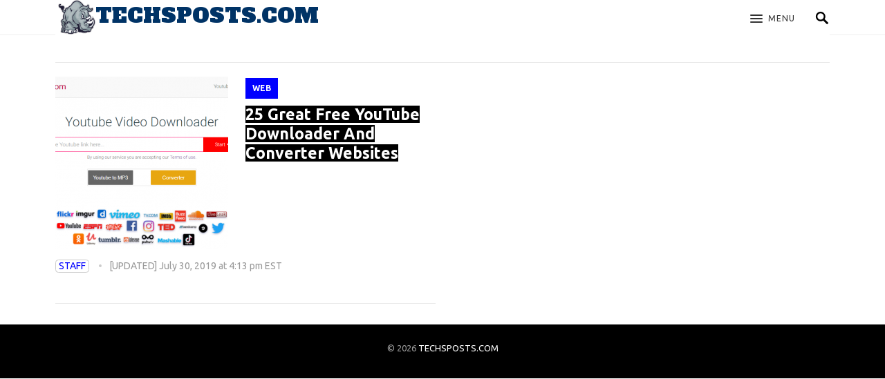

--- FILE ---
content_type: text/html; charset=UTF-8
request_url: https://techsposts.com/tag/online-downloader
body_size: 5402
content:
<!DOCTYPE html>
<html lang="en-US" prefix="og: http://ogp.me/ns#">
<head>
<meta charset="UTF-8">
<meta name="viewport" content="width=device-width, initial-scale=1">
<meta http-equiv="X-UA-Compatible" content="IE=edge">
<meta name="HandheldFriendly" content="true">
<link rel="icon" href="https://techsposts.com/wp-content/themes/techs/assets/img/favicon.ico">
<link rel="profile" href="https://gmpg.org/xfn/11">
<link rel="stylesheet" href="https://use.fontawesome.com/releases/v5.5.0/css/all.css" integrity="sha384-B4dIYHKNBt8Bc12p+WXckhzcICo0wtJAoU8YZTY5qE0Id1GSseTk6S+L3BlXeVIU" crossorigin="anonymous">
<link href="https://fonts.googleapis.com/css?family=Alfa+Slab+One" rel="stylesheet">
<link href="https://fonts.googleapis.com/css?family=Source+Sans+Pro:regular,regularitalic,light,lightitalic,bold,bolditalic,black,blackitalic" rel="stylesheet">
<link href="https://fonts.googleapis.com/css?family=Ubuntu:light,lightitalic,regular,regularitalic,medium,mediumitalic,bold,bolditalic" rel="stylesheet">
<title>online downloader Archives - TECHSPOSTS.COM</title>

<!-- This site is optimized with the Yoast SEO plugin v9.5 - https://yoast.com/wordpress/plugins/seo/ -->
<link rel="canonical" href="https://techsposts.com/tag/online-downloader" />
<meta property="og:locale" content="en_US" />
<meta property="og:type" content="object" />
<meta property="og:title" content="online downloader Archives - TECHSPOSTS.COM" />
<meta property="og:url" content="https://techsposts.com/tag/online-downloader" />
<meta property="og:site_name" content="TECHSPOSTS.COM" />
<meta name="twitter:card" content="summary_large_image" />
<meta name="twitter:title" content="online downloader Archives - TECHSPOSTS.COM" />
<!-- / Yoast SEO plugin. -->

<link rel='dns-prefetch' href='//techsposts.com' />
<link rel='dns-prefetch' href='//fonts.googleapis.com' />
<link rel='dns-prefetch' href='//s.w.org' />
<link rel="alternate" type="application/rss+xml" title="TECHSPOSTS.COM &raquo; Feed" href="https://techsposts.com/feed" />
<link rel="alternate" type="application/rss+xml" title="TECHSPOSTS.COM &raquo; Comments Feed" href="https://techsposts.com/comments/feed" />
<link rel="alternate" type="application/rss+xml" title="TECHSPOSTS.COM &raquo; online downloader Tag Feed" href="https://techsposts.com/tag/online-downloader/feed" />
		<script type="text/javascript">
			window._wpemojiSettings = {"baseUrl":"https:\/\/s.w.org\/images\/core\/emoji\/11\/72x72\/","ext":".png","svgUrl":"https:\/\/s.w.org\/images\/core\/emoji\/11\/svg\/","svgExt":".svg","source":{"concatemoji":"https:\/\/techsposts.com\/wp-includes\/js\/wp-emoji-release.min.js?ver=5.0.24"}};
			!function(e,a,t){var n,r,o,i=a.createElement("canvas"),p=i.getContext&&i.getContext("2d");function s(e,t){var a=String.fromCharCode;p.clearRect(0,0,i.width,i.height),p.fillText(a.apply(this,e),0,0);e=i.toDataURL();return p.clearRect(0,0,i.width,i.height),p.fillText(a.apply(this,t),0,0),e===i.toDataURL()}function c(e){var t=a.createElement("script");t.src=e,t.defer=t.type="text/javascript",a.getElementsByTagName("head")[0].appendChild(t)}for(o=Array("flag","emoji"),t.supports={everything:!0,everythingExceptFlag:!0},r=0;r<o.length;r++)t.supports[o[r]]=function(e){if(!p||!p.fillText)return!1;switch(p.textBaseline="top",p.font="600 32px Arial",e){case"flag":return s([55356,56826,55356,56819],[55356,56826,8203,55356,56819])?!1:!s([55356,57332,56128,56423,56128,56418,56128,56421,56128,56430,56128,56423,56128,56447],[55356,57332,8203,56128,56423,8203,56128,56418,8203,56128,56421,8203,56128,56430,8203,56128,56423,8203,56128,56447]);case"emoji":return!s([55358,56760,9792,65039],[55358,56760,8203,9792,65039])}return!1}(o[r]),t.supports.everything=t.supports.everything&&t.supports[o[r]],"flag"!==o[r]&&(t.supports.everythingExceptFlag=t.supports.everythingExceptFlag&&t.supports[o[r]]);t.supports.everythingExceptFlag=t.supports.everythingExceptFlag&&!t.supports.flag,t.DOMReady=!1,t.readyCallback=function(){t.DOMReady=!0},t.supports.everything||(n=function(){t.readyCallback()},a.addEventListener?(a.addEventListener("DOMContentLoaded",n,!1),e.addEventListener("load",n,!1)):(e.attachEvent("onload",n),a.attachEvent("onreadystatechange",function(){"complete"===a.readyState&&t.readyCallback()})),(n=t.source||{}).concatemoji?c(n.concatemoji):n.wpemoji&&n.twemoji&&(c(n.twemoji),c(n.wpemoji)))}(window,document,window._wpemojiSettings);
		</script>
		<style type="text/css">
img.wp-smiley,
img.emoji {
	display: inline !important;
	border: none !important;
	box-shadow: none !important;
	height: 1em !important;
	width: 1em !important;
	margin: 0 .07em !important;
	vertical-align: -0.1em !important;
	background: none !important;
	padding: 0 !important;
}
</style>
<link rel='stylesheet' id='wp-block-library-css'  href='https://techsposts.com/wp-includes/css/dist/block-library/style.min.css?ver=5.0.24' type='text/css' media='all' />
<link rel='stylesheet' id='contact-form-7-css'  href='https://techsposts.com/wp-content/plugins/contact-form-7/includes/css/styles.css?ver=5.1.1' type='text/css' media='all' />
<link rel='stylesheet' id='wordpress-popular-posts-css-css'  href='https://techsposts.com/wp-content/plugins/wordpress-popular-posts/public/css/wpp.css?ver=4.2.2' type='text/css' media='all' />
<link rel='stylesheet' id='ez-icomoon-css'  href='https://techsposts.com/wp-content/plugins/easy-table-of-contents/vendor/icomoon/style.min.css?ver=1.7' type='text/css' media='all' />
<link rel='stylesheet' id='ez-toc-css'  href='https://techsposts.com/wp-content/plugins/easy-table-of-contents/assets/css/screen.min.css?ver=1.7' type='text/css' media='all' />
<style id='ez-toc-inline-css' type='text/css'>
div#ez-toc-container p.ez-toc-title {font-size: 120%;}div#ez-toc-container p.ez-toc-title {font-weight: 500;}div#ez-toc-container ul li {font-size: 95%;}
</style>
<link rel='stylesheet' id='demo_fonts-css'  href='//fonts.googleapis.com/css?family=Roboto%3Aregular%2Citalic%2C700%26subset%3Dlatin%2C' type='text/css' media='screen' />
<link rel='stylesheet' id='revolution_pro-style-css'  href='https://techsposts.com/wp-content/themes/techs/style.css?ver=20180529' type='text/css' media='all' />
<link rel='stylesheet' id='genericons-style-css'  href='https://techsposts.com/wp-content/themes/techs/genericons/genericons.css?ver=5.0.24' type='text/css' media='all' />
<link rel='stylesheet' id='responsive-style-css'  href='https://techsposts.com/wp-content/themes/techs/responsive.css?ver=20171101' type='text/css' media='all' />
<script type='text/javascript' src='https://techsposts.com/wp-includes/js/jquery/jquery.js?ver=1.12.4'></script>
<script type='text/javascript' src='https://techsposts.com/wp-includes/js/jquery/jquery-migrate.min.js?ver=1.4.1'></script>
<script type='text/javascript'>
/* <![CDATA[ */
var wpp_params = {"sampling_active":"0","sampling_rate":"100","ajax_url":"https:\/\/techsposts.com\/wp-json\/wordpress-popular-posts\/v1\/popular-posts\/","ID":"","token":"4c1ba9ac77","debug":""};
/* ]]> */
</script>
<script type='text/javascript' src='https://techsposts.com/wp-content/plugins/wordpress-popular-posts/public/js/wpp-4.2.0.min.js?ver=4.2.2'></script>
<link rel='https://api.w.org/' href='https://techsposts.com/wp-json/' />
<link rel="EditURI" type="application/rsd+xml" title="RSD" href="https://techsposts.com/xmlrpc.php?rsd" />
<link rel="wlwmanifest" type="application/wlwmanifest+xml" href="https://techsposts.com/wp-includes/wlwmanifest.xml" /> 
<meta name="generator" content="WordPress 5.0.24" />
		<style type="text/css">.recentcomments a{display:inline !important;padding:0 !important;margin:0 !important;}</style>
		
<style type="text/css" media="all">
	body,
	input,
	input[type="text"],
	input[type="email"],
	input[type="url"],
	input[type="search"],
	input[type="password"],
	textarea,
	table,
	.sidebar .widget_ad .widget-title,
	.site-footer .widget_ad .widget-title {
		font-family: "Ubuntu", "", "Source Sans Pro", "Helvetica Neue", Helvetica, Arial, sans-serif;
	}
	#secondary-menu li a,
	.footer-nav li a,
	.pagination .page-numbers,
	button,
	.btn,
	input[type="submit"],
	input[type="reset"],
	input[type="button"],
	.comment-form label,
	label,
	h1,h2,h3,h4,h5,h6 {
		font-family: "Ubuntu", "", "Source Sans Pro", "Helvetica Neue", Helvetica, Arial, sans-serif;
	}
	.entry-category a,
	a:hover,
	.site-header .search-icon:hover span,
	.breadcrumbs .breadcrumbs-nav a:hover,
	article.hentry .edit-link a,
	.author-box a,
	.page-content a,
	.entry-content a,
	.comment-author a,
	.comment-content a,
	.comment-reply-title small a:hover,
	.sidebar .widget a,
	.sidebar .widget ul li a:hover,
	.entry-related .entry-title a:hover,
	.author-box a:hover,
	.page-content a:hover,
	.entry-content a:hover,
	article.hentry .edit-link a:hover,
	.site-footer .widget ul li a:hover,
	.comment-content a:hover {
		color: ;
	}
	button,
	.btn,
	input[type="submit"],
	input[type="reset"],
	input[type="button"] {
		background-color: ;
	}
</style>

<script data-ad-client="ca-pub-8869036138107372" async src="https://pagead2.googlesyndication.com/pagead/js/adsbygoogle.js"></script>
	
<script async src="//pagead2.googlesyndication.com/pagead/js/adsbygoogle.js"></script>
<script>
     (adsbygoogle = window.adsbygoogle || []).push({
          google_ad_client: "ca-pub-8869036138107372",
          enable_page_level_ads: true
     });
</script>
	
<!-- Matomo -->
<script type="text/javascript">
  var _paq = window._paq || [];
  /* tracker methods like "setCustomDimension" should be called before "trackPageView" */
  _paq.push(['trackPageView']);
  _paq.push(['enableLinkTracking']);
  (function() {
    var u="//matomo.247edition.io/";
    _paq.push(['setTrackerUrl', u+'matomo.php']);
    _paq.push(['setSiteId', '14']);
    var d=document, g=d.createElement('script'), s=d.getElementsByTagName('script')[0];
    g.type='text/javascript'; g.async=true; g.defer=true; g.src=u+'matomo.js'; s.parentNode.insertBefore(g,s);
  })();
</script>
<noscript><p><img src="//matomo.247edition.io/matomo.php?idsite=14&amp;rec=1" style="border:0;" alt="" /></p></noscript>
<!-- End Matomo Code -->
	
</head>

<body class="archive tag tag-online-downloader tag-12 group-blog hfeed">
<div id="page" class="site">

		

	<header id="masthead" class="site-header clear">

		<div class="container">

		<div class="site-branding">

						
			<div class="logo">
				<span class="helper"></span>
				<a href="https://techsposts.com/" rel="home">
					<img src="https://techsposts.com/wp-content/themes/techs/assets/img/logo.png" alt=""/><span>TECHSPOSTS.COM</span>
				</a>
			</div><!-- .logo -->

			
		</div><!-- .site-branding -->
	
		<div class="header-links">
			
			<span class="search-icon">
				<span class="genericon genericon-search"></span>
				<span class="genericon genericon-close"></span>			
			</span>

			<div class="header-search">
				<form id="searchform" method="get" action="https://techsposts.com/">
					<input type="search" name="s" class="search-input" placeholder="What are you looking for?" autocomplete="off">
					<button type="submit" class="search-submit">Search</button>		
				</form>
			</div><!-- .header-search -->
		</div>		

		<div id="slick-mobile-menu"></div>					

		</div><!-- .container -->

	</header><!-- #masthead -->	

	<div id="primary-bar" class="clear">

		<div class="container">

		
		<div class="mobile-branding">

						
			<div class="logo">
				<span class="helper"></span>
				<a href="https://techsposts.com/" rel="home">
					<img src="https://techsposts.com/wp-content/themes/techs/assets/img/logo.png" alt=""/>TECHSPOSTS.COM
				</a>
			</div><!-- .logo -->

			
		</div><!-- .mobile-branding -->

		
		<nav id="primary-nav" class="primary-navigation">

			<div class="menu-menu-container"><ul id="primary-menu" class="sf-menu"><li id="menu-item-28" class="menu-item menu-item-type-taxonomy menu-item-object-category menu-item-28"><a href="https://techsposts.com/category/security">security</a></li>
<li id="menu-item-70" class="menu-item menu-item-type-taxonomy menu-item-object-category menu-item-70"><a href="https://techsposts.com/category/productivity">productivity</a></li>
<li id="menu-item-167" class="menu-item menu-item-type-taxonomy menu-item-object-category menu-item-167"><a href="https://techsposts.com/category/web">web</a></li>
</ul></div>
		</nav><!-- #primary-nav -->

					
			<span class="search-icon">
				<span class="genericon genericon-search"></span>
				<span class="genericon genericon-close"></span>			
			</span>

			<div class="header-search">
				<form id="searchform" method="get" action="https://techsposts.com/">
					<input type="search" name="s" class="search-input" placeholder="What are you looking for?" autocomplete="off">
					<button type="submit" class="search-submit">Search</button>		
				</form>
			</div><!-- .header-search -->

				
			
		</div><!-- .container -->

	</div><!-- #primary-bar -->

<div id="content" class="site-content container clear">

	<div id="primary" class="content-area clear">
				
		<main id="main" class="site-main clear">

			<div class="breadcrumbs clear">
				<h1>
					Tag: online downloader					
				</h1>	
			</div><!-- .breadcrumbs -->
		
			<div id="recent-content" class="content-list">

				<div class="home-col-list">
<div id="post-85" class="clear last post-85 post type-post status-publish format-standard has-post-thumbnail hentry category-web tag-download-youtube-videos tag-online-downloader tag-youtube-downloader tag-youtube-video-converter">	

			<a class="thumbnail-link" href="https://techsposts.com/XbRqboJm">
			<div class="thumbnail-wrap">
				<img width="250" height="250" src="https://techsposts.com/wp-content/uploads/2019/07/Capture-24-250x250.png" class="attachment-post-thumbnail size-post-thumbnail wp-post-image" alt="youtube video downloader" srcset="https://techsposts.com/wp-content/uploads/2019/07/Capture-24-250x250.png 250w, https://techsposts.com/wp-content/uploads/2019/07/Capture-24-150x150.png 150w, https://techsposts.com/wp-content/uploads/2019/07/Capture-24-80x80.png 80w" sizes="(max-width: 250px) 100vw, 250px" />			</div><!-- .thumbnail-wrap -->
		</a>
		

	<div class="entry-category">
		<a href="https://techsposts.com/category/web" title="View all posts in web" >web</a> 	
	</div>
	
	<h2 class="entry-title"><a href="https://techsposts.com/XbRqboJm">25 Great Free YouTube Downloader And Converter Websites</a></h2>
	<div class="entry-meta"> 
	<span class="entry-author">staff</span>
	<span class="entry-date">
 [UPDATED] July 30, 2019 at 4:13 pm EST	
	</span>

</div><!-- .entry-meta -->	


</div><!-- #post-85 -->	
</div>
			</div><!-- #recent-content -->

		</main><!-- .site-main -->

		
	</div><!-- #primary -->


	</div><!-- #content .site-content -->
        
		

	<footer id="colophon" class="site-footer">

		
		<div class="clear"></div>

		<div id="site-bottom" class="clear">

			<div class="container">

			<div class="site-info">

				
				&copy; 2026 <a href="https://techsposts.com">TECHSPOSTS.COM</a>

			
			</div><!-- .site-info -->

				

			</div><!-- .container -->

		</div>
		<!-- #site-bottom -->
							
	</footer><!-- #colophon -->
</div><!-- #page -->


	<div id="back-top">
		<a href="#top" title="Back to top"><span class="genericon genericon-collapse"></span></a>
	</div>




<script type="text/javascript">


(function($){ //create closure so we can safely use $ as alias for jQuery

    $(document).ready(function(){

        "use strict"; 

        $("#primary-bar").sticky( { topSpacing: 0 } );

    });

})(jQuery);

</script>


<script type='text/javascript'>
/* <![CDATA[ */
var wpcf7 = {"apiSettings":{"root":"https:\/\/techsposts.com\/wp-json\/contact-form-7\/v1","namespace":"contact-form-7\/v1"},"cached":"1"};
/* ]]> */
</script>
<script type='text/javascript' src='https://techsposts.com/wp-content/plugins/contact-form-7/includes/js/scripts.js?ver=5.1.1'></script>
<script type='text/javascript' src='https://techsposts.com/wp-content/themes/techs/assets/js/superfish.js?ver=5.0.24'></script>
<script type='text/javascript' src='https://techsposts.com/wp-content/themes/techs/assets/js/jquery.slicknav.min.js?ver=5.0.24'></script>
<script type='text/javascript' src='https://techsposts.com/wp-content/themes/techs/assets/js/jquery.sticky.js?ver=5.0.24'></script>
<script type='text/javascript' src='https://techsposts.com/wp-content/themes/techs/assets/js/modernizr.min.js?ver=5.0.24'></script>
<script type='text/javascript' src='https://techsposts.com/wp-content/themes/techs/assets/js/html5.js?ver=5.0.24'></script>
<script type='text/javascript' src='https://techsposts.com/wp-content/themes/techs/assets/js/jquery.bxslider.min.js?ver=5.0.24'></script>
<script type='text/javascript' src='https://techsposts.com/wp-content/themes/techs/assets/js/jquery.custom.js?ver=20171101'></script>
<script type='text/javascript' src='https://techsposts.com/wp-includes/js/wp-embed.min.js?ver=5.0.24'></script>


<script>
jQuery(document).ready(function ($) {
	$(document).on('click', '.tab button', function(){
		var el = $(this);
		var index = el.index();
		var parent = el.parent().parent();
		el.addClass('active').siblings('button.tablinks').removeClass('active');
		$('.tabcontent:eq('+index+')', parent).show().siblings('.tabcontent').hide();
	});
});
</script>

<script>
jQuery(document).ready(function ($) {
  $.fn.almComplete = function(alm){
    if(window.a2a_config){      
       a2a.init_all("page"); // Trigger AddToAny
    }
  }
});
</script>

<script>
jQuery(document).ready(function ($) {
  $.fn.almComplete = function(alm){
    if(window.ez_config){      
       ez.init_all("page"); // Trigger ToC//
    }
  }
});
</script>

<script>
jQuery(document).ready(function($) {
   $.fn.almUrlUpdate = function(permalink, type){
      if(_paq){
		  _paq.push(['setCustomUrl', permalink]);
		  _paq.push(['setDocumentTitle', window.title]);
		  _paq.push(['trackPageView']);
		  console.log("_paq sent");
      }
   };
});
</script>

<script defer src="https://static.cloudflareinsights.com/beacon.min.js/vcd15cbe7772f49c399c6a5babf22c1241717689176015" integrity="sha512-ZpsOmlRQV6y907TI0dKBHq9Md29nnaEIPlkf84rnaERnq6zvWvPUqr2ft8M1aS28oN72PdrCzSjY4U6VaAw1EQ==" data-cf-beacon='{"version":"2024.11.0","token":"94b8a8a5b3af4c1ca8ea616eb80b0b4a","r":1,"server_timing":{"name":{"cfCacheStatus":true,"cfEdge":true,"cfExtPri":true,"cfL4":true,"cfOrigin":true,"cfSpeedBrain":true},"location_startswith":null}}' crossorigin="anonymous"></script>
</body>
</html>
 

--- FILE ---
content_type: text/html; charset=utf-8
request_url: https://www.google.com/recaptcha/api2/aframe
body_size: 268
content:
<!DOCTYPE HTML><html><head><meta http-equiv="content-type" content="text/html; charset=UTF-8"></head><body><script nonce="OXBmDpEDwYxeySbLMJqJUw">/** Anti-fraud and anti-abuse applications only. See google.com/recaptcha */ try{var clients={'sodar':'https://pagead2.googlesyndication.com/pagead/sodar?'};window.addEventListener("message",function(a){try{if(a.source===window.parent){var b=JSON.parse(a.data);var c=clients[b['id']];if(c){var d=document.createElement('img');d.src=c+b['params']+'&rc='+(localStorage.getItem("rc::a")?sessionStorage.getItem("rc::b"):"");window.document.body.appendChild(d);sessionStorage.setItem("rc::e",parseInt(sessionStorage.getItem("rc::e")||0)+1);localStorage.setItem("rc::h",'1769913587808');}}}catch(b){}});window.parent.postMessage("_grecaptcha_ready", "*");}catch(b){}</script></body></html>

--- FILE ---
content_type: text/css
request_url: https://techsposts.com/wp-content/themes/techs/style.css?ver=20180529
body_size: 11160
content:
/*
Theme Name: TECHS
Theme URI: https://techsposts.com
Author: TECHSPOSTS.COM
Author URI: https://techsposts.com
Description: TECHS is a WordPress theme for https://techsposts.com
Version: 1.3
License: GNU General Public License v2 or later
License URI: http://www.gnu.org/licenses/gpl-2.0.html
Text Domain: TECHS
Tags: two-columns, right-sidebar
*/
/*--------------------------------------------------------------
0. Reset
--------------------------------------------------------------*/
html {
  -webkit-text-size-adjust: 100%;
}

*,
*:before,
*:after {
  box-sizing: border-box;
}

html, body, div, span, object, iframe,
h1, h2, h3, h4, h5, h6, p, blockquote, pre,
abbr, address, cite, code,
del, dfn, em, img, ins, kbd, q, samp,
small, strong, sub, sup, var,
b, i,
dl, dt, dd, ol, ul, li,
fieldset, form, label, legend,
table, caption, tbody, tfoot, thead, tr, th, td,
article, aside, canvas, details, figcaption, figure,
footer, header, hgroup, menu, nav, section, summary,
time, mark, audio, video {
  margin: 0;
  padding: 0;
  border: 0;
  outline: 0;
  font-size: 100%;
  vertical-align: baseline;
  background: transparent;
  word-wrap: break-word;
}

body {
  line-height: 1;
}

article, aside, details, figcaption, figure,
footer, header, hgroup, menu, nav, section, main {
  display: block;
  
}

nav ul {
  list-style: none;
}

blockquote, q {
  quotes: none;
}

blockquote:before, blockquote:after,
q:before, q:after {
  content: '';
  content: none;
}

a {
  margin: 0;
  padding: 0;
  font-size: 100%;
  vertical-align: baseline;
  background: transparent;
}

ins {
  color: #333;
  text-decoration: none;
}

mark {
  background-color: #ff9;
  color: #333;
  font-style: italic;
  font-weight: bold;
}

del {
  text-decoration: line-through;
}

abbr[title], dfn[title] {
  border-bottom: 1px dotted;
  cursor: help;
}

table {
  border-collapse: collapse;
  border-spacing: 0;
}

hr {
  display: block;
  height: 1px;
  border: 0;
  border-top: 1px solid #eee;
  margin: 1em 0;
  padding: 0;
}

input, select {
  vertical-align: middle;
}

sup {
  top: -.5em;
}

sub, sup {
  font-size: 75%;
  line-height: 0;
  position: relative;
  vertical-align: baseline;
}

.no-list-style {
  list-style: none;
  margin: 0;
  padding: 0;
}

figure > img {
  display: block;
}

img {
  height: auto;
  max-width: 100%;
}

img[class*="align"],
img[class*="attachment-"] {
  height: auto;
}

embed,
iframe,
object {
  max-width: 100%;
  width: 100%;
}

/*--------------------------------------------------------------
# Accessibility
--------------------------------------------------------------*/
/* Text meant only for screen readers. */
.screen-reader-text {
  clip: rect(1px, 1px, 1px, 1px);
  position: absolute !important;
  height: 1px;
  width: 1px;
  overflow: hidden;
}

.screen-reader-text:focus {
  background-color: #f1f1f1;
  border-radius: 3px;
  box-shadow: 0 0 2px 2px rgba(0, 0, 0, 0.6);
  clip: auto !important;
  color: #21759b;
  display: block;
  font-size: 14px;
  font-size: 0.875rem;
  font-weight: bold;
  height: auto;
  left: 5px;
  line-height: normal;
  padding: 15px 23px 14px;
  text-decoration: none;
  top: 5px;
  width: auto;
  z-index: 100000;
  /* Above WP toolbar. */
}

/*--------------------------------------------------------------
# Media
--------------------------------------------------------------*/
.page-content .wp-smiley,
.entry-content .wp-smiley,
.comment-content .wp-smiley {
  border: none;
  margin-bottom: 0;
  margin-top: 0;
  padding: 0;
}

/* Make sure embeds and iframes fit their containers. */
embed,
iframe,
object {
  max-width: 100%;
}

/*--------------------------------------------------------------
## Captions
--------------------------------------------------------------*/
.wp-caption {
  margin-bottom: 1.5em;
  max-width: 100%;
}

.wp-caption img[class*="wp-image-"] {
  display: block;
  margin-left: auto;
  margin-right: auto;
}

.wp-caption .wp-caption-text {
  margin: 0.5075em 0;
}

.wp-caption-text {
  text-align: center;
}

/*--------------------------------------------------------------
## Galleries
--------------------------------------------------------------*/
.gallery {
  margin-bottom: 1.5em;
}

.gallery-item {
  display: inline-block;
  text-align: center;
  vertical-align: top;
  width: 100%;
}

.gallery-columns-2 .gallery-item {
  max-width: 50%;
}

.gallery-columns-3 .gallery-item {
  max-width: 33.33%;
}

.gallery-columns-4 .gallery-item {
  max-width: 25%;
}

.gallery-columns-5 .gallery-item {
  max-width: 20%;
}

.gallery-columns-6 .gallery-item {
  max-width: 16.66%;
}

.gallery-columns-7 .gallery-item {
  max-width: 14.28%;
}

.gallery-columns-8 .gallery-item {
  max-width: 12.5%;
}

.gallery-columns-9 .gallery-item {
  max-width: 11.11%;
}

.gallery-caption {
  display: block;
}

/*--------------------------------------------------------------
1. Defaults
--------------------------------------------------------------*/
h1, h2, h3, h4, h5, h6 {
  color: #fff;
  font-weight: bold;
}

strong,
b {
  font-weight: bold;
}

input,
textarea,
select {
  -webkit-appearance: none;
  -moz-box-sizing: border-box;
  -webkit-box-sizing: border-box;
  box-sizing: border-box;
}

input,
input[type="text"],
input[type="email"],
input[type="url"],
input[type="search"],
input[type="password"],
textarea {
  font-size: 15px;
  font-weight: normal;
  background-color: #fff;
  border: 1px solid #e9e9e9;
  outline: none;
  color: #333;
}

input:focus,
input[type="text"]:focus,
input[type="email"]:focus,
input[type="url"]:focus,
input[type="search"]:focus,
input[type="password"]:focus,
textarea:focus {
  border-color: #ccc;
  outline: none;
}

textarea {
  padding: 10px 15px;
}

input[type="text"],
input[type="email"],
input[type="url"],
input[type="search"],
input[type="password"] {
  height: 40px;
  line-height: 40px;
  padding: 0 15px;
}

button,
.btn,
input[type="submit"],
input[type="reset"],
input[type="button"] {
  border: none;
  background-color: #000;
  color: #fff;
  padding: 0 15px;
  white-space: nowrap;
  vertical-align: middle;
  cursor: pointer;
  font-size: 14px;
  font-weight: bold;
  height: 40px;
  line-height: 40px;
  text-transform: uppercase;
  -webkit-user-select: none;
  -moz-user-select: none;
  -ms-user-select: none;
  user-select: none;
  -webkit-appearance: none;
  -webkit-backface-visibility: hidden;
}

button:hover,
.btn:hover,
input[type="reset"]:hover,
input[type="submit"]:hover,
input[type="button"]:hover {
  opacity: 0.85;
  text-decoration: none;
}

button:focus,
textarea:focus {
  outline: 0;
}

table {
  font-size: 14px;
  color: #333333;
  border-width: 1px;
  border-color: #e9e9e9;
  border-collapse: collapse;
  width: 100%;
}

table th {
  border-width: 1px;
  padding: 8px;
  border-style: solid;
  border-color: #e6e6e6;
  background-color: #f0f0f0;
}

table tr:hover td {
  background-color: #f9f9f9;
}

table td {
  border-width: 1px;
  padding: 8px;
  border-style: solid;
  border-color: #e6e6e6;
  background-color: #ffffff;
}

.alignleft {
  float: left;
  margin: 0 20px 20px 0;
}

.alignright {
  float: right;
  margin: 0 0 20px 20px;
}

.aligncenter {
  display: block;
  margin: 0 auto;
  text-align: center;
  clear: both;
}

.alignnone {
  display: block;
}

/* Clear Floats */
.clear:before,
.clear:after {
  content: "";
  display: table;
}

.clear:after {
  clear: both;
}

.clear {
  clear: both;
}

.screen-reader-text {
  clip: rect(1px, 1px, 1px, 1px);
  position: absolute;
}

.sticky,
.bypostauthor {
  background: inherit;
  color: inherit;
}

body {
  background: #fff;
  color: #414141;
  font-style: normal;
  font-size: 18px;
  font-weight: 400;
  line-height: 1.6em;
}

a {
  color: #222;
  text-decoration: none;
}

a:hover {
  text-decoration: none;
}

a:visited {
  color: #222;
}

a:active, a:focus {
  outline: 0;
}

.container {
  margin: 0 auto;
  width: 1120px;
}

/* =Genericons, thanks to FontSquirrel.com for conversion!
-------------------------------------------------------------- */
@font-face {
  font-family: 'Genericons';
  src: url("genericons/font/genericons-regular-webfont.eot");
  src: url("genericons/font/genericons-regular-webfont.eot?#iefix") format("embedded-opentype"), url("genericons/font/genericons-regular-webfont.woff") format("woff"), url("genericons/font/genericons-regular-webfont.ttf") format("truetype"), url("genericons/font/genericons-regular-webfont.svg#genericonsregular") format("svg");
  font-weight: normal;
  font-style: normal;
}

/* Genericons */
.bypostauthor > article .fn:before,
.comment-edit-link:before,
.comment-reply-link:before,
.comment-reply-login:before,
.comment-reply-title small a:before,
.comment-list .children li:before,
.contributor-posts-link:before,
.menu-toggle:before,
.search-toggle:before,
.slider-direction-nav a:before,
.widget_happythemes_ephemera .widget-title:before {
  -webkit-font-smoothing: antialiased;
  display: inline-block;
  font: normal 16px/1 Genericons;
  text-decoration: inherit;
  vertical-align: text-bottom;
}

/*--------------------------------------------------------------
# Header
--------------------------------------------------------------*/
#masthead .container {
  position: relative;
}

#primary-bar .container {
  position: relative;
}

.is-sticky {
  z-index: 9999;
}

/*
.is-sticky #primary-bar {
  background-color: #fff;
  border-bottom: none;
  z-index: 9999 !important;
  box-shadow: 0 2px 8px rgba(0, 0, 0, 0.15);
}

.is-sticky #primary-bar .container {
  position: static !important;
  width: 100% !important;
}

.is-sticky .sf-menu li a {
  font-size: 13px;
  padding-left: 20px;
  padding-right: 20px;
}

.is-sticky .sf-menu li li a {
  font-size: 14px;
}

.is-sticky .mobile-branding {
  display: block;
}

.is-sticky .search-icon {
  right: 20px;
}
*/
.is-sticky .site-header {
  z-index: 9999 !important;
  box-shadow: 0 2px 8px rgba(0, 0, 0, 0.15);
}

.site-header {
  width: 100%;
  height: 80px;
  line-height: 1;
}

.header-social {
  position: absolute;
  top: 28px;
  left: 0;
}

.header-social a {
  display: inline-block;
  width: 20px;
  height: 20px;
  line-height: 20px;
  margin-right: 5px;
  text-align: center;
}

.header-social a img {
  width: 16px;
  height: auto;
  line-height: 0.8;
  vertical-align: middle;
  -webkit-backface-visibility: hidden;
}

.header-social a:hover img {
  opacity: 0.85;
}

.header-social a.google-plus img {
  width: 20px;
}

.header-social a.rss img {
  width: 13px;
}

.header-links {
  position: absolute;
  top: 31px;
  right: 0;
  font-size: 14px;
}

.header-links a {
  margin-left: 15px;
}

.header-links .genericon {
  font-size: 18px;
  margin-top: -2px;
}

.search-icon {
  display: block;
  position: absolute;
  top: 10px;
  right: 0;
}

.search-icon:hover {
  cursor: pointer;
}

.search-icon span {
  color: #000;
  font-size: 23px;
  font-weight: bold;
  vertical-align: middle;
}

.search-icon .genericon-search.active {
  display: none;
}

.search-icon .genericon-close {
  display: none;
}

.search-icon .genericon-close.active {
  display: inline-block;
}

.search-input {
  background: #fff;
  border: 1px solid #ddd;
  outline: none;
  height: 38px;
  line-height: 25px;
  color: #333;
  text-indent: 5px;
}

.search-input:focus {
  background-color: #fff;
  border-color: #bfbfbf;
}

.search-submit {
  border-left: none;
  color: #999;
  font-size: 15px;
  font-weight: 600;
  height: 38px;
  line-height: 1;
  outline: none;
  cursor: pointer;
  text-align: center;
  vertical-align: middle;
}

#primary-bar,
.home.paged #primary-bar,
.page-template-home-grid.paged #primary-bar,
.page-template-home-blog.paged #primary-bar {
  border-bottom: 1px solid #eee;
  position: relative;
}

.home #primary-bar,
.page-template-home-grid #primary-bar,
.page-template-home-blog #primary-bar {
  border-bottom: none;
}

.home .site-content,
.page-template-home-grid .site-content,
.page-template-home-blog .site-content {
  padding-top: 0;
}

.page-template-home-grid.paged .site-content,
.page-template-home-blog.paged .site-content,
.home.paged .site-content {
  padding-top: 10px;
}

/* Header Search */
.header-search {
  display: none;
  background-color: #f0f0f0;
  line-height: 1;
  width: 100%;
  height: 70px;
  position: absolute;
  top: 48px;
  right: 0;
  z-index: 2;
  overflow: hidden;
}

.header-search:after {
  color: #000;
  font-family: 'Genericons';
  font-size: 28px;
  content: '\f400';
  position: absolute;
  top: 22px;
  left: 18px;
}

.header-search .search-input {
  background: #f0f0f0;
  border: none;
  color: #000;
  font-size: 22px;
  width: 100%;
  height: 42px;
  line-height: 42px;
  padding-left: 42px;
  position: absolute;
  top: 15px;
  left: 13px;
}

.header-search .search-submit {
  background-color: #000;
  border: none;
  box-shadow: none;
  color: #fff;
  font-size: 14px;
  height: 32px;
  position: absolute;
  top: 19px;
  right: 19px;
  padding: 0 15px;
  text-transform: uppercase;
}

.header-search .search-submit:hover {
  opacity: 0.85;
}

.header-ad {
  background-color: #f0f0f0;
  line-height: 0.5;
  width: 100%;
  overflow: hidden;
  text-align: center;
}

.header-ad .widget-title {
  display: none;
}

/*--------------------------------------------------------------
2.1 Logo
--------------------------------------------------------------*/
.site-branding {
  margin-top: 7px;
  text-align: center;
}

.site-branding .logo {
  height: 50px;
}

.site-branding .logo a {
  font-size: 30px;
  font-family: "Alfa Slab One";
  font-weight: normal;
  color: #003366;
  text-decoration: none;
}

.site-branding .logo a:hover {
  font-size: 30px;
  font-family: "Alfa Slab One";
  font-weight: normal;
  color: #001040;
  text-decoration: none;
}


.site-branding .helper {
  display: inline-block;
  height: 100%;
  vertical-align: middle;
}

.site-branding img {
  max-height: 50px;
  vertical-align: middle;
}

.site-branding .site-title {
  font-size: 32px;
  font-weight: bold;
  line-height: 50px;
}

.site-branding .site-title a {
  color: #000;
  display: block;
}

.mobile-branding {
  display: none;
  float: left;
  margin: 0 20px 0 20px;
}

.mobile-branding .logo {
  margin-top: 4px;
  height: 40px;
}

.mobile-branding .helper {
  display: inline-block;
  height: 100%;
  vertical-align: middle;
}

.mobile-branding img {
  max-height: 40px;
  vertical-align: middle;
}

.mobile-branding .site-title {
  font-size: 24px;
  font-weight: bold;
  line-height: 48px;
}

.mobile-branding .site-title a {
  color: #000;
  display: block;
}

/*--------------------------------------------------------------
2.1 Navigation Menu
--------------------------------------------------------------*/
/* Essential Styles */
.sf-menu * {
  margin: 0;
  padding: 0;
  list-style: none;
}

.sf-menu {
  margin: 0;
  padding: 0;
  list-style: none;
}

.sf-menu li {
  position: relative;
}

.sf-menu li:hover > ul,
.sf-menu li.sfHover > ul {
  display: block;
}

.sf-menu ul {
  position: absolute;
  display: none;
  top: 100%;
  left: 0;
  z-index: 99;
}

.sf-menu ul ul {
  top: 1px;
  left: 215px;
}

.sf-menu > li {
  float: left;
}

.sf-menu a {
  display: block;
  position: relative;
}

/* Theme Navigation Skin */
.sf-menu ul {
  background-color: #000;
  width: 220px;
  padding: 10px 0;
}

.sf-menu a {
  text-decoration: none;
  zoom: 1;
  /* IE7 */
}

.sf-menu li {
  white-space: nowrap;
  /* no need for Supersubs plugin */
  line-height: 42px;
}

.sf-menu li a {
  border-top: 3px solid transparent;
  border-bottom: 3px solid transparent;
  color: #000;
  font-size: 14px;
  font-weight: bold;
  padding: 0 25px;
  text-transform: uppercase;
}

.sf-menu li a:hover {
  border-bottom-color: #000;
}

.sf-menu li.current-menu-item a {
  border-bottom-color: #000;
}

.sf-menu li.sfHover a.sf-with-ul {
  background-color: #000;
  color: #fff;
}

.sf-menu li.sfHover li a.sf-with-ul {
  color: #bbb;
}

.sf-menu li li {
  text-align: left;
  height: auto;
  line-height: 1.5;
}

.sf-menu li li a {
  border: none;
  background-color: none;
  color: #bbb;
  font-weight: normal;
  padding: 8px 20px;
  text-transform: none;
}

.sf-menu li li ul {
  margin-top: -11px;
}

.sf-menu li:hover li a,
.sf-menu li.sfHover li a {
  color: #bbb;
  display: block;
}

.sf-menu li:hover li a:hover,
.sf-menu li.sfHover li a:hover {
  color: #fff;
}

/*** arrows (for all except IE7) **/
/* styling for both css and generated arrows */
.sf-arrows .sf-with-ul:after {
  display: none !important;
  position: absolute;
  top: 50%;
  right: 24px;
  margin-top: -8px;
  height: 0;
  width: 0;
  content: '\f431';
  font: normal 14px/1 'Genericons';
  display: inline-block;
  -webkit-font-smoothing: antialiased;
  -moz-osx-font-smoothing: grayscale;
}

/* styling for right-facing arrows */
.sf-arrows ul .sf-with-ul:after {
  right: 25px;
  margin-top: -5px;
  margin-right: 0;
  content: '\f501';
  font: normal 9px/1 'Genericons';
  display: inline-block !important;
  -webkit-font-smoothing: antialiased;
  -moz-osx-font-smoothing: grayscale;
}

/*--------------------------------------------------------------
3. Homepage
--------------------------------------------------------------*/
.entry-title {
  line-height: 1;
}

.entry-title a,
.entry-title a:visited {
  color: #fff;
  display: inline;
  background-color: #000;
}

.tabs-entry-title a,
.tabs-entry-title a:visited {
  color: #000;
  display: inline;
}


/* Site Content */
.site-content {
  padding: 0;
}

#primary {
  float: left;
}

.thumbnail-wrap {
  position: relative;
}

.thumbnail-wrap .video-length {
  display: none;
  position: absolute;
  right: 3px;
  bottom: 3px;
  background-color: #333;
  background-color: rgba(0, 0, 0, 0.7);
  color: #fff;
  color: rgba(255, 255, 255, 0.9);
  line-height: 1;
  font-size: 11px;
  padding: 2px 3px;
}

/*--------------------------------------------------------------
3.2 Recent Content
--------------------------------------------------------------*/
.breadcrumbs {
  background-color: #fff;
  border-bottom: 1px solid #e9e9e9;
  padding-bottom: 12px;
  position: relative;
  margin-bottom: 20px;
}

.breadcrumbs .breadcrumbs-nav {
  color: #8E99A9;
  font-size: 12px;
  text-transform: uppercase;
}

.breadcrumbs .breadcrumbs-nav a {
  background: url("assets/img/arrow-right.png") no-repeat right center;
  background-size: 8px 8px;
  color: #8E99A9;
  padding-right: 14px;
  margin-right: 2px;
}

.section-header {
  position: relative;
  margin-bottom: 20px;
}

.breadcrumbs h1, .breadcrumbs h2, .breadcrumbs h3,
.section-header h1,
.section-header h2,
.section-header h3 {
  font-size: 18px;
  margin-bottom: 0;
  text-transform: uppercase;
}

.entry-category a {
  color: #fff;
  display: inline-block;
  font-size: 12px;
  font-weight: bold;
  height: 30px;
  line-height: 30px;
  margin-bottom: 10px;
  padding: 0 10px;
  text-transform: uppercase;
  background-color: blue;
  -webkit-backface-visibility: hidden;
}

.entry-category a:hover {
  color: #fff;
  opacity: 0.8;
  text-decoration: none;
}

.content-list .thumbnail-link {
  float: left;
  width: 250px;
  margin: 0 25px 0 0;
  line-height: 0.5;
}

.content-list .thumbnail-link img {
  width: 100%;
  height: auto;
}

.content-list .entry-title {
  font-size: 36px;
}

.content-list .entry-meta {
  margin-bottom: 10px;
}

.content-list .entry-overview {
  display: table;
}

.content-list .entry-summary {
  margin-bottom: 0;
}

.content-loop .thumbnail-link {
  display: block;
  width: 100%;
  position: relative;
  margin: 0 0 20px 0;
  line-height: 0.5;
  text-align: center;
}

.content-loop .thumbnail-link img {
  width: 100%;
  height: auto;
}

.content-loop .entry-title {
  font-size: 30px;
}

.content-loop .entry-meta {
  margin-bottom: 20px;
}

.content-loop .entry-summary {
  margin-bottom: 20px;
}

.post-link {
  display: block;
  position: relative;
}

.content-loop,
.content-list,
.content-grid {
  margin-bottom: -25px;
}

.content-loop .hentry,
.content-list .hentry,
.content-grid .hentry {
  border-bottom: 1px solid #ddd;
  margin-bottom: 30px;
  padding-bottom: 30px;
  position: relative;
}

.content-loop .hentry:last-child,
.content-list .hentry:last-child,
.content-grid .hentry:last-child {
  border-bottom: none;
  padding-bottom: 0;
}

.content-loop .entry-title,
.content-list .entry-title,
.content-grid .entry-title {
  line-height: 1;
  margin-bottom: 8px;
}

.content-loop .entry-title a:hover,
.content-list .entry-title a:hover,
.content-grid .entry-title a:hover {
  text-decoration: none;
}

.content-loop .entry-summary,
.content-list .entry-summary,
.content-grid .entry-summary {
  display: table;
  line-height: 1.8;
}

.content-loop .entry-summary p,
.content-list .entry-summary p,
.content-grid .entry-summary p {
  display: inline;
}

.content-loop .content-ad,
.content-list .content-ad,
.content-grid .content-ad {
  line-height: 1;
  margin-bottom: 25px;
  text-align: center;
}

.content-loop .content-ad .widget-title,
.content-list .content-ad .widget-title,
.content-grid .content-ad .widget-title {
  display: none;
}

.content-loop .content-ad img,
.content-list .content-ad img,
.content-grid .content-ad img {
  line-height: 0.8;
  max-width: 100%;
}

.read-more a,
.read-more a:visited {
  font-size: 14px;
  text-transform: uppercase;
}

.read-more a:hover {
  text-decoration: none;
}

.content-loop .entry-meta,
.content-list .entry-meta,
.content-grid .entry-meta,
.content-search .entry-meta,
.single #primary .entry-meta {
  font-size: 14px;
  /* font-weight: bold; */
  position: relative;
  /* text-transform: uppercase; */
  color: #999;
}

.entry-meta span.entry-author {
    color: blue;
    text-transform: uppercase;
    border-radius: 0.315em;
    border: 1px solid #ccc;
    padding: 0 0.3em 0.04em;
}

.content-loop .entry-meta a,
.content-list .entry-meta a,
.content-grid .entry-meta a,
.content-search .entry-meta a,
.single #primary .entry-meta a {
  color: blue;
}

.content-loop .entry-meta a:hover,
.content-list .entry-meta a:hover,
.content-grid .entry-meta a:hover,
.content-search .entry-meta a:hover,
.single #primary .entry-meta a:hover {
  color: #222;
}

.content-loop .entry-meta .entry-comment,
.content-loop .entry-meta .entry-date,
.content-list .entry-meta .entry-comment,
.content-list .entry-meta .entry-date,
.content-grid .entry-meta .entry-comment,
.content-grid .entry-meta .entry-date,
.content-search .entry-meta .entry-comment,
.content-search .entry-meta .entry-date,
.single #primary .entry-meta .entry-comment,
.single #primary .entry-meta .entry-date {
  position: relative;
  margin-left: 11px;
  padding-left: 15px;
}

.content-loop .entry-meta .entry-comment:before,
.content-loop .entry-meta .entry-date:before,
.content-list .entry-meta .entry-comment:before,
.content-list .entry-meta .entry-date:before,
.content-grid .entry-meta .entry-comment:before,
.content-grid .entry-meta .entry-date:before,
.content-search .entry-meta .entry-comment:before,
.content-search .entry-meta .entry-date:before,
.single #primary .entry-meta .entry-comment:before,
.single #primary .entry-meta .entry-date:before {
  background-color: #ccc;
  border-radius: 50%;
  color: #aaa;
  content: " ";
  display: inline-block;
  width: 4px;
  height: 4px;
  position: absolute;
  left: 0;
  top: 6px;
}

.content-grid .hentry {
  border-bottom: none;
  float: left;
  width: 550px;
  margin-right: 5px;
  margin-left: 5px;
  margin-bottom: 40px;
  padding-bottom: 0;
}

.content-grid .hentry:nth-of-type(2n) {
  margin-right: 0;
}

.content-grid .hentry:nth-of-type(2n+1) {
  clear: left;
}

.content-grid .thumbnail-link {
  display: block;
  width: 100%;
  position: relative;
  margin: 0 0 0 0;
  line-height: 0.5;
  text-align: center;
}

.content-grid .thumbnail-link img {
  width: 100%;
  height: auto;
}

.content-grid .entry-title {
  font-size: 28px;
  display: inline;
  box-shadow: 0.2em 0 0 #000, -0.2em 0 0 #000;
  -moz-box-shadow: 0.2em 0 0 #000,-0.2em 0 0 #000;
  -webkit-box-shadow: 0.2em 0 0 #000, -0.2em 0 0 #000;
}

.content-grid .entry-category {
  position: absolute;
  top: 0;
}



.entry-content .entry-category {
  position: absolute;
  top: 0;
}


.content-grid .entry-meta {
  margin-bottom: 0px;
}

.content-grid .entry-summary {
  margin-bottom: 10px;
}

.content-grid .read-more a {
  border-bottom: 1px solid #ddd;
  padding-bottom: 3px;
}

.page-template-home-grid .site-main {
  padding-bottom: 0;
}

.content-search .hentry {
  border-bottom: 1px solid #eee;
  margin: 0 0 20px 0;
  padding: 0 0 20px 0;
}

.content-search .hentry.last {
  border-bottom: 0;
  margin: 0;
  padding: 0;
}

.content-search .entry-title {
  font-size: 18px;
}

.content-search .entry-meta {
  font-size: 12px;
}

.content-search .thumbnail-link {
  float: left;
  width: 64px;
  margin: 0 15px 0 0;
  line-height: 0.5;
}




/*--------------------------------------------------------------
3.3 Pagination
--------------------------------------------------------------*/
.pagination {
  border: 1px solid #ccc;
  margin: 30px 0 5px;
  width: 100%;
  text-align: center;
}

.pagination:hover {
  border-color: #999;
}

.pagination:hover .page-numbers.prev, .pagination:hover .page-numbers.next {
  border-color: #999;
  color: #000;
}

.pagination .page-numbers {
  background-color: #fff;
  color: #999;
  display: inline-block;
  font-size: 18px;
  height: 45px;
  line-height: 45px;
  margin: 0;
  padding: 0 15px;
}

.pagination .page-numbers:hover {
  color: #000;
  text-decoration: none;
}

.pagination .page-numbers.dots:hover {
  color: #000;
  border-bottom: none;
}

.pagination .page-numbers.current {
  color: #000;
}

.pagination .page-numbers.prev {
  border-right: 1px solid #ccc;
  float: left;
}

.pagination .page-numbers.next {
  border-left: 1px solid #ccc;
  float: right;
}

/*--------------------------------------------------------------
4. Single Post/Page
--------------------------------------------------------------*/
.page-title {
  font-size: 30px;
  margin-bottom: 25px;
  line-height: 1.2;
}

.entry-share {
  position: relative;
  -webkit-transition: 200ms;
  transition: 200ms;
}

.entry-share a,
.entry-share a:visited {
  border-radius: 2px;
  color: #fff;
  font-size: 13px;
  display: inline-block;
  height: 38px;
  margin: 0 8px 0 0;
  padding: 0 13px;
  -webkit-backface-visibility: hidden;
}

.entry-share a img,
.entry-share a:visited img {
  display: block;
  float: left;
  width: 14px;
  height: auto;
  margin: 12px 0 0 0;
}

.entry-share a span,
.entry-share a:visited span {
  display: inline-block;
  height: 14px;
  line-height: 14px;
  margin-top: 12px;
}

.entry-share a.twitter span, .entry-share a.facebook span,
.entry-share a:visited.twitter span,
.entry-share a:visited.facebook span {
  border-left: 1px solid rgba(255, 255, 255, 0.2);
  margin-left: 10px;
  padding-left: 10px;
}

.entry-share a.google-plus span, .entry-share a.pinterest span,
.entry-share a:visited.google-plus span,
.entry-share a:visited.pinterest span {
  text-indent: -9999em !important;
}

.entry-share a:hover {
  color: #fff;
  opacity: 0.85;
}

.social-twitter {
  background-color: #29c5f6;
}

.social-facebook {
  background-color: #516eab;
}

.social-pinterest {
  background-color: #ca212a;
}

.social-google-plus {
  background-color: #eb4026;
}

.single .entry-header {
  margin-bottom: 10px;
}

.single .entry-header .entry-meta {
  margin-bottom: 15px;
}

.single .entry-footer {
  margin-top: 25px;
  margin-bottom: 10px;
}

.error404 .site-main .entry-thumbnail,
.single .site-main .entry-thumbnail,
.page .site-main .entry-thumbnail {
  margin-bottom: 10px;
}

.error404 h1.entry-title,
.single h1.entry-title,
.page h1.entry-title {
  font-size: 40px;
  line-height: 1.1;
  margin-bottom: 8px;
  background: #000;
  display: inline;
  box-shadow:0.2em 0 0 #000,-0.2em 0 0 #000;
  -moz-box-shadow:0.2em 0 0 #000,-0.2em 0 0 #000;
  -webkit-box-shadow:0.2em 0 0 #000,-0.2em 0 0 #000;
}

.error404 .entry-content label,
.error404 .page-content label {
  display: inline-block;
}

/* Related  Posts */
.entry-related {
  border-top: 1px solid #eee;
  margin: 25px 0 -25px 0;
  padding: 25px 0 0 0;
}

.entry-related h3 {
  color: #000;
  font-size: 20px;
  margin-bottom: 20px;
  text-transform: uppercase;
}

.entry-related .hentry {
  float: left;
  width: 246px;
  margin: 0 25px 25px 0;
}

.entry-related .hentry.last {
  margin-right: 0;
}

.entry-related .hentry:nth-of-type(3n+1) {
  clear: left;
}

.entry-related .hentry .entry-title,
.entry-related .hentry .tabs-entry-title {
  font-size: 16px;
  line-height: 1.35;
  display: table;

}

.entry-related .hentry .entry-meta {
  font-size: 14px;
}

.entry-related .hentry .thumbnail-link {
  float: left;
  width: 100%;
  margin: 0 0 10px 0;
}

.entry-related .hentry .thumbnail-wrap {
  height: auto;
  line-height: 0.8;
}




/* Related  Posts Tabbed */
.tab-entry-related {
  border-top: 1px solid #e9e9e9;
  margin: 25px 0 -25px 0;
  padding: 25px 0 0 0;
}

.tab-entry-related h3 {
  font-size: 22px;
  margin-bottom: 15px;
}

.tab-entry-related .hentry {
  float: left;
  width: 231px;
  margin: 0 25px 25px 0;
}

.tab-entry-related .hentry.last {
  margin-right: 0;
}

.tab-entry-related .hentry:nth-of-type(3n+1) {
  clear: left;
}

.tab-entry-related .hentry .entry-title,
.tab-entry-related .hentry .tabs-entry-title {
  font-size: 16px;
  line-height: 1.15;
}

.tab-entry-related .hentry .entry-title a,
.tab-entry-related .hentry .tabs-entry-title a {
  color: #000;
}

.tab-entry-related .hentry .entry-title a:hover,
.tab-entry-related .hentry .tabs-entry-title a:hover {
  text-decoration: none;
}

.tab-entry-related .hentry .thumbnail-link {
  display: block;
  width: 100%;
  margin: 0 0 10px 0;
}

.tab-entry-related .hentry .thumbnail-wrap {
  height: auto;
  line-height: 0.8;
}


.tabs {
	margin-bottom: 15px;
}

/* Entry Tags */
.entry-tags {
  margin-bottom: -5px;
}

.entry-tags span {
  font-size: 13px;
  margin-right: 10px;
}

.entry-tags .tag-links a {
  background-color: #fff;
  border: 1px solid #999;
  border-radius: 3px;
  display: inline-block;
  color: #333;
  font-size: 12px;
  height: 29px;
  line-height: 27px;
  margin: 0 2px 5px 0;
  padding: 0 9px;
  position: relative;

}

.entry-tags .tag-links a:hover {
  background-color: #eee;
  color: #000;
  text-decoration: none;
}

/* Author Box */
.author-box {
  border-top: 1px solid #eee;
  margin-top: 25px;
  padding: 30px 0 0 0;
}

.author-box .avatar {
  border-radius: 50%;
  float: left;
  width: 72px;
  height: auto;
  line-height: 0.8;
  margin: 0 15px 0 0;
}

.author-box .author-meta {
  display: table;
}

.author-box .author-meta .author-name {
  font-size: 16px;
  margin-bottom: 5px;
  text-transform: uppercase;
  color: #222;
}

.author-box .author-meta .author-desc {
  margin-bottom: 5px;
}

/* Entry Content */
.page-content .wp-post-image,
.entry-content .wp-post-image {
  margin-bottom: 10px;
  width: 100%;
}

.page-content h1,
.page-content h2,
.page-content h3,
.page-content h4,
.page-content h5,
.page-content h6,
.entry-content h1,
.entry-content h2,
.entry-content h3,
.entry-content h4,
.entry-content h5,
.entry-content h6 {
  margin-bottom: 25px;
  line-height: 1.35;
}

.page-content h1,
.entry-content h1 {
  font-size: 30px;
}

.page-content h2,
.entry-content h2 {
  font-size: 26px;
}

.page-content h3,
.entry-content h3 {
  font-size: 22px;
}

.page-content h4,
.entry-content h4 {
  font-size: 18px;
}

.page-content h5, .page-content h6,
.entry-content h5,
.entry-content h6 {
  font-size: 16px;
}

.post-content p,
.page-content p,
.entry-content p {
  line-height: 1.1;
  margin-bottom: 25px;
}

.page-content ul,
.page-content ol,
.entry-content ul,
.entry-content ol {
  margin: 0 0 25px 0;
}

.page-content ul ul,
.page-content ul ol,
.page-content ol ul,
.page-content ol ol,
.entry-content ul ul,
.entry-content ul ol,
.entry-content ol ul,
.entry-content ol ol {
  margin: 8px 0 0 25px;
}

.page-content ul li,
.entry-content ul li {
  list-style: none;
  margin: 0 0 10px 0;
  padding-left: 18px;
  position: relative;
}

.page-content ul li:hover:before,
.entry-content ul li:hover:before {
  color: #333;
}

.page-content ul li:before,
.entry-content ul li:before {
  border-radius: 3px;
  background-color: #ccc;
  content: " ";
  display: inline-block;
  position: absolute;
  left: 0;
  top: 10px;
}

.page-content ul li ul li,
.entry-content ul li ul li {
  list-style: none;
}

.page-content ol li,
.entry-content ol li {
  list-style: inside decimal;
  margin: 0 0 10px 0;
}

.page-content select,
.entry-content select {
  padding: 0 5px;
}

.page-content select:focus, .page-content select:active,
.entry-content select:focus,
.entry-content select:active {
  outline: none;
}

.page-content dl,
.entry-content dl {
  margin-bottom: 20px;
}

.page-content fieldset,
.entry-content fieldset {
  border: 1px solid #e9e9e9;
  margin: 0 2px 20px 2px;
  padding: 0.35em 0.625em 0.75em;
}

.page-content input[type="radio"],
.entry-content input[type="radio"] {
  -webkit-appearance: radio;
}

.page-content input[type="checkbox"],
.entry-content input[type="checkbox"] {
  -webkit-appearance: checkbox;
}

.page-content ::-webkit-file-upload-button,
.entry-content ::-webkit-file-upload-button {
  -webkit-appearance: button;
  font: inherit;
}

.page-content label,
.entry-content label {
  display: block;
  font-weight: bold;
}

.page-content table,
.entry-content table {
  margin-bottom: 20px;
}

.page-content select,
.entry-content select {
  border: 1px solid #e9e9e9;
  font-size: 1em;
  -webkit-border-radius: 3px;
  border-radius: 3px;
  height: 2em;
  max-width: 100%;
  -webkit-appearance: menulist;
}

.page-content input[type="text"],
.page-content input[type="email"],
.page-content input[type="url"],
.page-content input[type="search"],
.page-content input[type="password"],
.entry-content input[type="text"],
.entry-content input[type="email"],
.entry-content input[type="url"],
.entry-content input[type="search"],
.entry-content input[type="password"] {
  width: 300px;
}

.page-content input[type="file"],
.entry-content input[type="file"] {
  border: none;
}

.page-content textarea,
.entry-content textarea {
  width: 100%;
  height: 200px;
}

.page-content .wp-caption,
.entry-content .wp-caption {
  background-color: #f7f7f7;
  padding: 0 0 1px 0;
}

.page-content .wp-caption-text,
.entry-content .wp-caption-text {
  font-size: 13px;
  font-style: italic;
  color: #999;
}


.post-content {
  display: block;
  margin: 0 auto;
  width: 800px;
  clear: both;
}

blockquote {
  color: #999999;
  font-size: 18px;
  font-style: italic;
  padding: 0.25em 50px;
  line-height: 1.45;
  position: relative;
}

blockquote:before {
  display: block;
  content: "\201C";
  font-size: 64px;
  position: absolute;
  left: 0;
  top: -15px;
  color: #cccccc;
}

blockquote cite {
  color: #333333;
  display: block;
  margin-top: 10px;
}

blockquote cite:before {
  content: "\2014 \2009";
}

#primary p,
.widget p,
.entry-summary,
.author-desc {
  line-height: 1.8em;
}

/*--------------------------------------------------------------
5. Archive/Search Page
--------------------------------------------------------------*/
.search-no-results .page-title {
  font-size: 18px;
  margin-bottom: 10px;
}

/*--------------------------------------------------------------
6. Comments
--------------------------------------------------------------*/
.comments-area {
  border-top: 1px solid #eee;
  margin: 25px 0 0 0;
  padding: 25px 0 0 0;
}

.comments-title {
  font-size: 20px;
  text-transform: uppercase;
  margin-bottom: 20px;
}

.comment-reply-title {
  font-size: 20px;
  margin-bottom: 20px;
  text-transform: uppercase;
}

.comment-list {
  border-bottom: 1px solid #eee;
  list-style: none;
  margin: 0 0 25px 0;
}

.comment-author {
  font-size: 14px;
}

.comment-meta {
  margin-bottom: 4px;
}

.comment-list .reply,
.comment-metadata {
  font-size: 13px;
}

.comment-list .reply {
  margin-top: 10px;
}

.comment-author .fn {
  font-weight: bold;
}

.comment-author a {
  color: #2b2b2b;
}

.comment-list .trackback a,
.comment-list .pingback a,
.comment-metadata a,
.comment-list .reply a {
  color: #999;
}

.comment-list .trackback a:hover,
.comment-list .pingback a:hover,
.comment-metadata a:hover,
.comment-list .reply a:hover {
  color: #333;
}

.comment-author a:hover {
  color: #222;
}

.comment-list article,
.comment-list .pingback,
.comment-list .trackback {
  margin: 0 0 20px 0;
}

.comment-list > li:first-child > article,
.comment-list > .pingback:first-child,
.comment-list > .trackback:first-child {
  border-top: 0;
}

.comment-author {
  position: relative;
}

.comment-author .avatar {
  border-radius: 50%;
  position: absolute;
  top: 0;
  left: 0;
  width: 48px;
  height: auto;
}

.bypostauthor > article .fn:before {
  color: #fbb034;
  content: "\f408";
  margin: 0 2px 0 -2px;
  position: relative;
  top: -1px;
}

.says {
  display: none;
}

.comment-author,
.comment-awaiting-moderation,
.comment-content,
.comment-list .reply {
  padding-left: 64px;
}

.comment-author {
  display: inline;
}

.comment-metadata {
  display: inline;
  margin-left: 7px;
}

.comment-edit-link {
  margin-left: 10px;
}

.comment-edit-link:hover {
  text-decoration: none;
}

#cancel-comment-reply-link:hover {
  text-decoration: none;
}

.comment-edit-link:before {
  content: "\f411";
}

.comment-reply-link:hover {
  text-decoration: none;
}

.comment-reply-link:before,
.comment-reply-login:before {
  content: '\f467';
  color: #aaa;
  margin-right: 2px;
}

.comment-content {
  -webkit-hyphens: auto;
  -moz-hyphens: auto;
  -ms-hyphens: auto;
  hyphens: auto;
  word-wrap: break-word;
}

.comment-content ul,
.comment-content ol {
  margin: 0 0 24px 22px;
}

.comment-content li > ul,
.comment-content li > ol {
  margin-bottom: 0;
}

.comment-content > :last-child {
  margin-bottom: 0;
}

.comment-list .children {
  list-style: none;
  margin-left: 64px;
}

.comment .comment-respond {
  margin: 25px 0;
}

.comment-respond h3 {
  margin-top: 0;
}

.comment-notes,
.comment-awaiting-moderation,
.logged-in-as,
.no-comments,
.form-allowed-tags,
.form-allowed-tags code {
  color: #999;
}

.comment-notes a,
.comment-awaiting-moderation a,
.logged-in-as a,
.no-comments a,
.form-allowed-tags a,
.form-allowed-tags code a {
  color: #999;
}

.comment-notes a:hover,
.comment-awaiting-moderation a:hover,
.logged-in-as a:hover,
.no-comments a:hover,
.form-allowed-tags a:hover,
.form-allowed-tags code a:hover {
  color: #222;
}

.comment-notes,
.comment-awaiting-moderation,
.logged-in-as {
  font-size: 14px;
  font-style: italic;
  margin-bottom: 10px;
}

.no-comments {
  font-size: 16px;
  font-weight: 900;
  line-height: 1.5;
  margin-top: 24px;
  text-transform: uppercase;
}

.comment-form .comment-form-comment,
.comment-form .comment-form-author,
.comment-form .comment-form-email,
.comment-form .comment-form-url {
  margin-bottom: 20px;
}

.comment-form textarea {
  width: 100%;
}

.comment-form .comment-form-author,
.comment-form .comment-form-email,
.comment-form .comment-form-url {
  width: 246px;
}

.comment-form .comment-form-author {
  float: left;
  margin-right: 25px;
}

.comment-form .comment-form-email {
  float: left;
  margin-right: 25px;
}

.comment-form .comment-form-url {
  float: left;
}

.comment-form:after {
  content: '';
  display: block;
  clear: both;
}

.comment-form .submit {
  font-size: 14px;
  padding: 0 18px;
}

.comment-form-cookies-consent {
	margin: 0 0 20px 0;
}
.comment-form-cookies-consent label {
	font-weight: normal !important;
}
.comment-form label {
  font-size: 14px;
  font-weight: bold;
}

input[type="checkbox"] {
  -webkit-appearance: checkbox;
  -moz-appearance: checkbox;
  -ms-appearance: checkbox;
  -o-appearance: checkbox;
  appearance: checkbox;
}

.comment-form input[type="text"],
.comment-form input[type="email"],
.comment-form input[type="url"] {
  width: 100%;
}

.form-allowed-tags,
.form-allowed-tags code {
  font-size: 12px;
  line-height: 1.5;
}

.required {
  color: #c0392b;
}

.comment-reply-title small a {
  color: #2b2b2b;
  float: right;
  height: 24px;
  overflow: hidden;
  width: 24px;
}

.comment-reply-title small a:before {
  content: "\f405";
  font-size: 20px;
}

.comment-navigation {
  font-size: 12px;
  line-height: 2;
  margin-bottom: 48px;
  text-transform: uppercase;
}

.comment-navigation .nav-next,
.comment-navigation .nav-previous {
  display: inline-block;
}

.comment-navigation .nav-previous a {
  margin-right: 10px;
}

#comment-nav-above {
  margin-top: 36px;
  margin-bottom: 0;
}

/*--------------------------------------------------------------
7. Sidebar
--------------------------------------------------------------*/
.sidebar {
  float: right;
  width: 300px;
}

.sidebar .widget {
  margin-bottom: 30px;
  line-height: 1.4;
}

.sidebar .widget .widget-title {
  border-bottom: 1px solid #eee;
  color: #000;
  font-size: 16px;
  margin-bottom: 15px;
  padding-bottom: 10px;
  text-transform: uppercase;
}

.sidebar .widget p {
  margin-bottom: 15px;
}

.sidebar .widget ul .children,
.sidebar .widget ul .sub-menu {
  padding-left: 1.5em;
}

.sidebar .widget ul .children li:first-child,
.sidebar .widget ul .sub-menu li:first-child {
  padding: 15px 0;
  border-top: 1px solid #eee;
}

.sidebar .widget ul > li {
  border-bottom: 1px solid #eee;
  list-style: none;
  margin-bottom: 15px;
  padding-bottom: 15px;
  position: relative;
}

.sidebar .widget ul > li a {
  color: #000;
}

.sidebar .widget ul li:last-child {
  margin-bottom: 0;
}

.sidebar .widget select {
  width: 100%;
  max-width: 100%;
}

.sidebar .widget_search input[type='search'] {
  width: 215px;
}

.sidebar .widget_search input[type='submit'] {
  width: 80px;
  text-align: center;
  padding-left: 0;
  padding-right: 0;
}

.sidebar .widget_social_icons ul li,
.sidebar .widget_posts_thumbnail ul li {
  list-style: none;
}

.sidebar .widget_social_icons ul li:before,
.sidebar .widget_posts_thumbnail ul li:before {
  content: none;
  display: none;
}

.sidebar .widget_posts_thumbnail {
  color: #999;
  line-height: 1.4;
}

.sidebar .widget_posts_thumbnail ul > li {
  margin-bottom: 15px;
  padding: 0 0 15px 0;
}

.sidebar .widget_posts_thumbnail .thumbnail-wrap,
.sidebar .widget_posts_thumbnail .wp-post-image,
.sidebar .widget_posts_thumbnail img {
  width: 80px;
  height: auto;
}

/* Posts with Thumbnail Widget */
.widget_posts_thumbnail ul li {
  margin: 0 0 20px 0;
}

.widget_posts_thumbnail li:after {
  content: "";
  display: block;
  clear: both;
}

.widget_posts_thumbnail .entry-thumbnail {
  float: left;
}

.widget_posts_thumbnail .entry-wrap {
  display: table;
  line-height: 1.2;
}

.widget_posts_thumbnail .entry-wrap a {
  font-size: 14px;
  font-weight: bold;
}

.widget_posts_thumbnail .thumbnail-wrap {
  float: left;
  margin: 0 12px 0 0;
  line-height: 0;
}

.widget_posts_thumbnail .entry-meta {
  font-size: 14px;
  margin-top: 5px;
}

/* Tag Cloud Widget */
.widget_tag_cloud .tagcloud a {
  border: 1px solid #999;
  border-radius: 3px;
  display: inline-block;
  color: #999 !important;
  font-size: 12px !important;
  height: 27px;
  line-height: 25px;
  margin: 0 1px 5px 0;
  padding: 0 9px;
  position: relative;
  text-transform: uppercase;
}

.widget_tag_cloud .tagcloud a:hover {
  border-color: #666;
  color: #666 !important;
  text-decoration: none;
}

/* Recent Posts Widget */
.widget_recent_entries .post-date {
  font-size: 13px;
  color: #999;
  margin-left: 5px;
}

/* Categories Widget */
.widget_categories ul li {
  color: #999;
}

.sidebar,
.site-footer {
  /* Ad Widget */
  /* 125x125 Ad Widget */
  /* Newsletter Widget */
  /* Social Icons Widget */
}

.sidebar .widget_ad,
.site-footer .widget_ad {
  background: none;
  padding: 0;
}

.sidebar .widget_ad img,
.site-footer .widget_ad img {
  line-height: 0.8;
}

.sidebar .widget_125,
.site-footer .widget_125 {
  margin-bottom: 20px;
}

.sidebar .widget_125 .widget-title,
.site-footer .widget_125 .widget-title {
  margin-bottom: 15px;
}

.sidebar .widget_125 img,
.site-footer .widget_125 img {
  margin: 0 0 10px 0;
  padding: 8px;
  border: 1px solid #eee;
  background: #fff;
}

.sidebar .widget_125 span.img-right,
.site-footer .widget_125 span.img-right {
  float: right;
}

.sidebar .widget_newsletter,
.site-footer .widget_newsletter {
  border: 1px solid #eee;
  color: #999;
  width: 100%;
}

.sidebar .widget_newsletter .widget-title,
.site-footer .widget_newsletter .widget-title {
  padding: 13px 20px 12px;
}

.sidebar .widget_newsletter .newsletter-widget,
.site-footer .widget_newsletter .newsletter-widget {
  padding: 0 20px 20px 20px;
}

.sidebar .widget_newsletter p,
.site-footer .widget_newsletter p {
  margin-bottom: 15px;
}

.sidebar .widget_newsletter form input[type="text"],
.sidebar .widget_newsletter form input[type="email"],
.site-footer .widget_newsletter form input[type="text"],
.site-footer .widget_newsletter form input[type="email"] {
  width: 100%;
  margin-bottom: 15px;
}

.sidebar .widget_newsletter form input[type="submit"],
.sidebar .widget_newsletter form input[type="button"],
.sidebar .widget_newsletter form button,
.site-footer .widget_newsletter form input[type="submit"],
.site-footer .widget_newsletter form input[type="button"],
.site-footer .widget_newsletter form button {
  border: none;
  color: #fff;
  font-size: 14px;
  width: 100%;
}

.sidebar .widget_social_icons,
.site-footer .widget_social_icons {
  background-color: #f2f2f2;
  padding: 20px;
  text-align: center;
}

.sidebar .widget_social_icons:before,
.site-footer .widget_social_icons:before {
  display: none;
}

.sidebar .widget_social_icons .widget-title,
.site-footer .widget_social_icons .widget-title {
  border: none;
  margin-bottom: 5px;
  padding: 0;
}

.sidebar .widget_social_icons .desc,
.site-footer .widget_social_icons .desc {
  color: #999;
  font-size: 14px;
  margin-bottom: 20px;
}

.sidebar .widget_social_icons ul li,
.site-footer .widget_social_icons ul li {
  border: none;
  display: inline-block;
  margin: 0 4px;
  padding: 0;
}

.sidebar .widget_social_icons ul li a,
.site-footer .widget_social_icons ul li a {
  display: block;
  width: 32px;
  text-align: center;
}

/*--------------------------------------------------------------
7. Footer
--------------------------------------------------------------*/
.footer-content {
  background-color: #222;
  color: #bbb;
  padding: 30px 0 0 0;
}

.footer-content .section-title {
  color: #bbb;
  font-size: 16px;
  font-weight: normal;
  margin-bottom: 15px;
  text-transform: uppercase;
}

.footer-content .section-title a {
  color: #bbb;
}

.footer-content .section-title a:hover {
  color: #fff;
}

.footer-content .content-block .hentry {
  float: left;
  width: 257px;
  margin: 0 30px 30px 0;
}

.footer-content .content-block .hentry:nth-of-type(4n+1), .footer-content .content-block .hentry.last {
  margin-right: 0;
}

.footer-content .content-block .hentry .thumbnail-link {
  display: block;
  margin-bottom: 5px;
}

.footer-content .content-block .hentry .entry-header {
  margin-bottom: 5px;
}

.footer-content .content-block .hentry .entry-title a {
  color: #fff;
  background: #000;
  display: inline;
  box-shadow:0.2em 0 0 #000,-0.2em 0 0 #000;
  -moz-box-shadow:0.2em 0 0 #000,-0.2em 0 0 #000;
  -webkit-box-shadow:0.2em 0 0 #000,-0.2em 0 0 #000;
}

.footer-content .content-block .hentry .entry-title a:hover {
  color: #bbb;
}

.footer-content .content-block .hentry .entry-meta a:hover {
  color: #fff;
}

.footer-columns {
  background: #000;
  padding: 40px 0 0 0;
}

.footer-columns .widget {
  margin-bottom: 20px;
}

.footer-columns .widget_posts_thumbnail .thumbnail-wrap,
.footer-columns .widget_posts_thumbnail .wp-post-image,
.footer-columns .widget_posts_thumbnail img {
  width: 80px;
  height: auto;
}

.footer-columns .footer-column-1,
.footer-columns .footer-column-2,
.footer-columns .footer-column-3,
.footer-columns .footer-column-4 {
  float: left;
  width: 257px;
  margin: 0 30px 0 0;
  box-sizing: content-box;
  position: relative;
}

.footer-columns .footer-column-4 {
  margin-right: 0;
}

.site-footer .widget {
  color: #999;
  font-size: 14px;
  margin-bottom: 25px;
}

.site-footer .widget a {
  color: #fff;
}

.site-footer .widget a:hover {
  color: #fff;
}

.site-footer .widget .widget-title {
  color: #bbb;
  font-size: 16px;
  font-weight: normal;
  margin-bottom: 10px;
  text-transform: uppercase;
}

.site-footer .widget p {
  color: #999;
  margin-bottom: 15px;
}

.site-footer .widget ul .children,
.site-footer .widget ul .sub-menu {
  padding-left: 1.5em;
}

.site-footer .widget ul .children li:first-child,
.site-footer .widget ul .sub-menu li:first-child {
  border-top: none;
  padding-top: 0;
}

.site-footer .widget ul .children li:last-child,
.site-footer .widget ul .sub-menu li:last-child {
  border-bottom: none;
  padding-bottom: 0;
}

.site-footer .widget ul > li {
  list-style: none;
  padding: 0;
  margin-bottom: 10px;
  line-height: 1.4;
}

.site-footer .widget ul > li a {
  color: #fff;
}

.site-footer .widget ul li:first-child {
  border-top: none;
  padding-top: 0;
}

.site-footer .widget ul li:last-child {
  border-bottom: none;
  margin-bottom: 0;
  padding-bottom: 0;
}

.site-footer .widget select {
  width: 100%;
  max-width: 100%;
}

.site-footer .widget_posts_thumbnail ul li {
  margin-bottom: 20px;
}

.site-footer .widget_posts_thumbnail ul li a {
  font-size: 14px;
  font-weight: bold;
}

.site-footer .widget_posts_thumbnail .thumbnail-wrap {
  line-height: 0.5;
}

.site-footer .widget_search input[type='search'] {
  width: 100%;
  margin-bottom: 10px;
}

.site-footer .widget_search input[type='submit'] {
  width: 100%;
}

/* Back to top button */
#back-top {
  display: none;
  position: fixed;
  bottom: 15px;
  right: 15px;
}

#back-top a span {
  background-color: #bbb;
  border-radius: 3px;
  color: #fff;
  font-size: 38px;
  width: 50px;
  height: 50px;
  display: block;
  line-height: 50px;
  text-align: center;
  text-decoration: none;
  vertical-align: middle;
}

#back-top a:hover span {
  background-color: #999;
  color: #fff;
}

#back-top a:hover {
  text-decoration: none;
}

/* Site Bottom */
#site-bottom {
  background-color: #000;
  color: #999;
  font-size: 13px;
  padding: 20px 0;
}

#site-bottom .site-info {
  float: left;
}

#site-bottom .site-info a {
  color: #fff;
}

#site-bottom .site-info a:hover {
  color: #ccc;
}

#site-bottom .footer-nav {
  float: right;
}

#site-bottom .footer-nav li {
  display: inline-block;
  list-style: none;
  line-height: 1;
  margin-left: 25px;
}

#site-bottom .footer-nav li:last-child {
  border-right: none;
  padding-right: 0;
}

#site-bottom .footer-nav li a {
  color: #fff;
}

#site-bottom .footer-nav li a:hover {
  color: #ccc;
}

#site-bottom .footer-nav li li {
  display: none;
}

/*--------------------------------------------------------------
9. Misc.
--------------------------------------------------------------*/
.author-box a:hover,
.page-content a:hover,
.entry-content a:hover,
article.hentry .edit-link a:hover,
.comment-content a:hover {
  border-bottom: 1px solid #ddd;
}

/*
	The "click to copy" function does not work in Safari
	We need to hide the "Copy" button on the popup form
*/
_::-webkit-full-page-media .header-search .search-input, _:future .header-search .search-input, :root .header-search .search-input {
  padding-right: 10%;
}

/* CSS3 Effects */
/* Responsive Menu */
.slicknav_menu,
#slick-mobile-menu {
  display: none;
}

.full-width {
  float: none;
  width: 100% !important;
}

.gradient {
  background: linear-gradient(to bottom, transparent 0, rgba(0, 0, 0, 0.45) 100%);
  filter: progid:DXImageTransform.Microsoft.gradient(startColorstr='#00000000', endColorstr='#a6000000', GradientType=0);
  bottom: 0;
  content: "";
  display: none;
  height: 60%;
  left: 0;
  position: absolute;
  width: 100%;
  z-index: 2;
}

#primary .section-header {
  margin-bottom: 30px;
  height: 50px;
  line-height: 49px;
  border-bottom: 1px solid #eee;
}

#primary .section-header h1 {
  font-weight: normal;
  font-size: 16px;
}

#primary .section-header span a {
  background-color: #f2f2f2;
  color: #999;
  display: inline-block;
  padding: 0 50px;
}

#primary .section-header span a:hover {
  background-color: #eee;
  color: #000;
}

#primary .section-header span a.current {
  background-color: #000;
  color: #fff;
}

#primary .section-header span a.current:hover {
  background-color: #000;
  color: #fff;
}

#primary .section-header span span.example {
  background-color: #000;
  color: #fff;
  display: inline-block;
  padding: 0 50px;
}

#primary .section-header span em {
  color: #999;
  font-style: normal;
  font-size: 14px;
  float: right;
}

#featured-content {
  border-bottom: 1px solid #e9e9e9;
  padding-bottom: 30px;
  margin: 10px 0 30px 0;
  position: relative;
}

#featured-content .featured-large {
  position: relative;
  line-height: 0.5;
}

#featured-content .featured-large img {
  width: 100%;
  margin-top: 10px;
}

#featured-content .featured-large .thumbnail-link {
  display: block;
}

#featured-content .featured-large .entry-header {
  display: none;
  position: absolute;
  bottom: 10px;
  left: 0;
  z-index: 99;
  padding: 20px;
}

#featured-content .featured-large .entry-title {
  line-height: 1.1;
  font-size: 42px;
  background: #000;
  display: inline;
  box-shadow:0.2em 0 0 #000,-0.2em 0 0 #000;
  -moz-box-shadow:0.2em 0 0 #000,-0.2em 0 0 #000;
  -webkit-box-shadow:0.2em 0 0 #000,-0.2em 0 0 #000;
}

#featured-content .featured-large .entry-title a {
  color: #fff;
}

#featured-content .featured-large .entry-meta {
  color: rgba(255, 255, 255, 0.7);
  margin: 13px 0 0 0;
}

#featured-content .featured-large .entry-meta a {
  color: rgba(255, 255, 255, 0.6);
}

#featured-content .featured-large .entry-meta a:hover {
  color: #fff;
}

#featured-content .featured-large .entry-meta .entry-category {
  display: inline-block;
}

#featured-content .featured-large .entry-summary {
  display: none;
  line-height: 1.8;
}

#featured-content .featured-large .entry-summary p {
  display: inline;
}

#featured-content .featured-small {
  float: left;
  margin: 30px 0.4% 0px 0.4%;
  /* width: 257px; */
  width: 24.2%;
}

#featured-content .featured-small:last-child {
  margin-right: 0;
}

#featured-content .featured-small .thumbnail-link {
  display: block;
  margin-bottom: 5px;
}

#featured-content .featured-small .thumbnail-link img {
  width: 100%;
}

#featured-content .featured-small .entry-header {
  margin-bottom: 5px;
}

#featured-content .featured-small .entry-title {
  font-size: 20px;
  color: #fff;

}

#featured-content .featured-small .entry-title a:hover {
  color: #666;
}

/* Slick Nav */
.slicknav_btn {
  position: relative;
  display: block;
  vertical-align: middle;
  float: right;
  cursor: pointer;
}

.slicknav_btn .slicknav_icon-bar + .slicknav_icon-bar {
  margin-top: 0.188em;
}

.slicknav_menu {
  *zoom: 1;
}

.slicknav_menu .slicknav_menutxt {
  display: block;
  line-height: 18px;
  float: right;
}

.slicknav_menu .slicknav_icon {
  float: left;
  width: 1.125em;
  height: 0.875em;
  margin: 0.188em 8px 0 0;
}

.slicknav_menu .slicknav_icon:before {
  background: transparent;
  width: 1.125em;
  height: 0.875em;
  display: block;
  content: "";
  position: absolute;
}

.slicknav_menu .slicknav_no-text {
  margin: 0;
}

.slicknav_menu .slicknav_icon-bar {
  display: block;
  width: 1.125em;
  height: 0.125em;
  -webkit-border-radius: 1px;
  -moz-border-radius: 1px;
  border-radius: 1px;
}

.slicknav_menu:before {
  content: " ";
  display: table;
}

.slicknav_menu:after {
  content: " ";
  display: table;
  clear: both;
}

.slicknav_nav {
  clear: both;
}

.slicknav_nav ul, .slicknav_nav li {
  display: block;
}

.slicknav_nav .slicknav_arrow {
  font-size: 0.8em;
  color: #333;
  margin: 0 20px 0 0.4em;
  float: right;
}

.slicknav_nav .slicknav_item {
  cursor: pointer;
}

.slicknav_nav .slicknav_item a {
  display: inline;
}

.slicknav_nav .slicknav_row, .slicknav_nav a {
  display: block;
}

.slicknav_nav .slicknav_parent-link a {
  display: inline;
}

.slicknav_brand {
  float: left;
}

.slicknav_menu {
  font-size: 16px;
  box-sizing: border-box;
}

.slicknav_menu * {
  box-sizing: border-box;
}

.slicknav_menu .slicknav_menutxt {
  color: #333;
  font-size: 12px;
  text-transform: uppercase;
  letter-spacing: 1px;
}

.slicknav_menu .slicknav_menutxt:hover {
  color: #333;
}

.slicknav_menu .slicknav_icon-bar {
  background-color: #333;
}

.slicknav_btn {
  height: 20px;
  margin: 15px 50px 0px;
  text-decoration: none;
}

.slicknav_nav {
  background: #fff;
  box-shadow: 0 2px 8px rgba(0, 0, 0, 0.15);
  border-top: 3px solid #000;
  margin: 0;
  padding: 0;
  font-size: 0.875em;
  list-style: none;
  overflow: hidden;
  position: relative;
  z-index: 999;
}

.slicknav_nav .sub-menu {
  text-indent: 20px;
}

.slicknav_nav .sub-menu .sub-menu {
  text-indent: 40px;
}

.slicknav_nav ul {
  list-style: none;
  overflow: hidden;
  padding: 0;
  margin: 0 0 0 0;
}

.slicknav_nav .slicknav_row {
  padding: 0;
  margin: 0;
}

.slicknav_nav a {
  padding: 0 0 0 20px;
  border-bottom: 1px solid #f0f0f0;
  margin: 0;
  text-decoration: none;
  color: #333;
  height: 42px;
  line-height: 42px;
  font-size: 13px;
  font-weight: bold;
  text-align: left;
  text-transform: uppercase;
  -webkit-backface-visibility: hidden;
}

.slicknav_nav a:hover {
  background-color: #f6f6f6;
}

.slicknav_nav .slicknav_txtnode {
  margin-left: 15px;
}

.slicknav_nav .slicknav_item a {
  padding: 0 0 0 20px;
  margin: 0;
  border-bottom: none;
}

.slicknav_nav .slicknav_parent-link a {
  padding: 0;
  margin: 0;
}

.slicknav_brand {
  color: #fff;
  font-size: 18px;
  line-height: 30px;
  padding: 7px 12px;
  height: 44px;
}

.slicknav_menu {
  display: block;
  text-align: center;
  width: 100%;
  line-height: 70px;
  transition: all .1s ease;
  -webkit-transition: all .1s ease;
  -o-transition: all .1s ease;
  -ms-transition: all .1s ease;
  -moz-transition: all .1s ease;
}

.slicknav_btn {
  display: inline-block;
}

#slick-mobile-menu {
  width: 100%;
}



.tagbg{
    background:url(assets/img/tagcloudbg.gif) repeat-y;
	max-width: 300px;
    margin: auto;
	position:relative;
}

.tagbottom{
    background:url(assets/img/tagcloudbottom.gif)  no-repeat bottom;
	max-width: 300px;
    margin: auto;
	position:relative;
}

.tagtop{
	background:url(assets/img/tagcloudtop.gif)  no-repeat top;
	min-height:100px;
	max-width: 300px;
    margin: auto;
	position:relative;
}
.moretag{background:url(assets/img/moretag.jpg) no-repeat left; 
	text-indent:-999em; 
	display:block; 
	position:absolute; 
	right:14px;
	top:0px;
	min-width:77px;
	max-height:15px;
	}

.tagcloud{
	padding:35px 30px 15px 30px
}
.tagcloud a{ color:#696969; text-decoration:none; font-size:14px;}
.tagcloud a:hover{ text-decoration:underline;}
/*CSS FIX*/
.slicknav_btn {
    height: 20px;
    margin: 0;
    display: inline-block;
    margin-right: 50px;
    margin-top: 18px;
}
.search-icon {
    top: -40px;
}

.post-content h1,
.post-content h2,
.post-content h3,
.post-content h4,
.post-content h5,
.post-content h6,
.post-content h1 span,
.post-content h2 span,
.post-content h3 span,
.post-content h4 span,
.post-content h5 span,
.post-content h6 span {
	color: #000;
	
}

/* code snippets */
pre {
	padding: 10.5px;
    margin: 0 0 11px;
    line-height: 1.42857143;
    word-break: break-all;
    word-wrap: break-word;
    background-color: #3B3F45;
	display: block;
    color: #fff;
    overflow-x: auto;
    border-radius: 0;
    -moz-border-radius: 0;
    -webkit-border-radius: 0;
    font-size: 14px;
	font-family: monospace,Monaco,Menlo,Consolas,"Courier New";
}

pre code {
    padding: 0;
    font-size: inherit;
    color: inherit;
    border-radius: 0;
}

dl {
    display: block;
	margin-top: 0;
    margin-block-start: 1em;
    margin-block-end: 1em;
    margin-inline-start: 0px;
    margin-inline-end: 0px;
}

dd {
    display: block;
    margin-inline-start: 40px;
	margin-left: 0;	
}

.file dt {
    background-color: #073642;
    padding: .5em;
    margin-bottom: 0;
    color: #93a1a1;
    text-align: center;
    font-size: 16px;
	font-family: monospace,Monaco,Menlo,Consolas,"Courier New";
}
.chroma .lntable {
    border-spacing: 0;
    padding: 0;
    margin: 0;
    border: 0;
    width: 100%;
    overflow: auto;
    display: block;
}
pre code, table {
    background-color: transparent;
}
table {
    border-collapse: collapse;
    border-spacing: 0;
}
table.lntable tbody {
    display: table;
    width: inherit;
}
p code {
	font-family: monospace,Monaco,Menlo,Consolas,"Courier New";
	padding: 2px 4px;
	color: #fff;
    background-color: #3B3F45;
	font-size: 14px;
	-webkit-border-radius: 0;
    word-wrap: break-word;
	text-decoration: none;
}
blockquote.wp-block-quote p code {
	text-decoration: none;
}
p blockquote {
    color: #999999;
    font-size: 18px;
    font-style: italic;
    padding: 0.1em 35px;
    line-height: 1;
    position: relative;
}
p blockquote, 
p q {
  quotes: none;
}

p blockquote:before, 
p blockquote:after,
p q:before, 
p q:after {
  content: '';
  content: none;
}


p blockquote:before {
  display: block;
  content: "\201C";
  font-size: 32px;
  position: absolute;
  left: 0;
  top: -5px;
  color: #cccccc;
}

p blockquote cite {
  color: #333333;
  display: block;
  margin-top: 5px;
}

p blockquote cite:before {
  content: "\2014 \2009";
}





@media only screen and (min-width: 960px){
.home-col-list {
    width: 50%;
    float: left;
    box-sizing: border-box;
    padding-right: 10px;
}
#primary {
    width: 100% !important;
}
#primary div#recent-content::after {
    content: '';
    clear: both;
    display: table;
}
.home-col-list h2.entry-title {
    display: inline;
    line-height: 1.1;
    font-size: 23px;
}
.home-col-list .entry-meta {
    clear: both;
    display: block;
    padding-top: 10px;
}
.content-list .hentry.last {
    border-bottom: 1px solid #e9e9e9;
    margin-bottom: 30px;
    padding-bottom: 30px;
    position: relative;
}	
}

@media only screen and (max-width: 479px){
#featured-content {
    display: none !important;
}
#featured-content .featured-large {
    display:none;
}
#featured-content .featured-small::after {
    content: '';
    clear: both;
    display: table;
} 
#featured-content .featured-small:nth-child(2) {
    margin-top: 0;
}
.site-branding .logo a span {
    font-size: 4.5vw;
    display: inline-block;
    padding-top: 18px;
	  display:none;
}
.search-icon {
    top: -40px;
}
}
#primary div#recent-content {
    display: block;
    box-sizing: border-box;
    width: 100% !important;
}
.alm-reveal{
	overflow: hidden;
}
.tabs {
	margin-bottom: 20px;
}

--- FILE ---
content_type: text/css
request_url: https://techsposts.com/wp-content/themes/techs/responsive.css?ver=20171101
body_size: 1420
content:
/* Responsive CSS Style */
@media only screen and (min-width: 1121px) {
  #primary-bar {
    position: relative !important;
  }
  #site-bottom {
    text-align: center;
  }
  #site-bottom .site-info {
    float: none;
    margin-bottom: 10px;
  }
  #site-bottom .footer-nav {
    float: none;
  }
  #site-bottom .footer-nav ul li {
    padding: 0 5px;
  }

	
  #primary-nav,
  .header-social,
  .header-links {
    display: none;
  }
  .js .slicknav_menu {
    display: block;
  }
  #slick-mobile-menu {
    display: block;
  }
  .sticky-wrapper,
  #primary-bar {
    height: 0 !important;
  }
  #primary-bar {
    width: none !important;
  }

	
  .header-search {
    top: 0;
  }
  .site-header {
    height: 50px;
  }
  .site-branding {
    float: left;
    margin: 0;
    text-align: left;
  }	
}


@media only screen and (min-width: 960px) and (max-width: 1120px) {

#primary-nav,
  .header-social,
  .header-links {
    display: none;
  }
  .js .slicknav_menu {
    display: block;
  }
  #slick-mobile-menu {
    display: block;
  }
  .sticky-wrapper,
  #primary-bar {
    height: 0 !important;
  }
  #primary-bar {
    width: none !important;
  }

  .header-search {
    top: 0;
  }
  .container {
    width: 100%;
  }
  .site-header {
    height: 50px;
  }
  .site-branding {
    float: left;
    margin: 0;
    text-align: left;
  }
  #primary {
    float: none;
    width: 100%;
    margin-bottom: 25px;
  }
  #secondary {
    float: none;
    width: 100%;
  }
  .sidebar .widget_ad .widget-title,
  .site-footer .widget_ad .widget-title {
    text-align: left;
  }
  .sidebar .widget_125 img,
  .site-footer .widget_125 img {
    margin-right: 15px;
  }
  .sidebar .widget_125 span.img-right,
  .site-footer .widget_125 span.img-right {
    float: left;
  }	

	
#featured-content .featured-large:first-child{
    box-sizing: border-box;
    width: 100%;
    overflow: hidden;
}

	
#featured-content .featured-small {
    box-sizing: border-box;
    overflow: hidden;

}
	
  #featured-content .featured-small {
    width: 49.2%;
    /* margin-top: 25px; */

  }
  #featured-content .featured-small:nth-of-type(2n+1) {
    margin-right: 0;
  }
  .content-list .hentry .read-more {
    display: none;
  }
  .content-grid .hentry {
    width: 49%;

  }
  .content-grid .hentry:nth-of-type(2n) {
    margin-right: 0;
  }
  .content-grid .hentry .entry-comment {
    display: none;
  }
  .entry-related .hentry {
    width: 31.33333%;
    margin-right: 3%;
  }
  .footer-content .content-block .hentry {
    width: 48%;
    margin-right: 4%;
  }
  .footer-content .content-block .hentry:nth-of-type(2n+1) {
    margin-right: 0;
  }
  .footer-columns .footer-column-1,
  .footer-columns .footer-column-2,
  .footer-columns .footer-column-3,
  .footer-columns .footer-column-4 {
    width: 49%;
    margin-right: 2%;
  }
  .footer-columns .footer-column-2,
  .footer-columns .footer-column-4 {
    margin-right: 0;
  }
  .footer-columns .footer-column-3 {
    clear: left;
  }
  .comment-form .comment-form-author,
  .comment-form .comment-form-email {
    width: 32%;
    margin-right: 2%;
  }
  .comment-form .comment-form-url {
    width: 32%;
  }

}

/* Smaller than revolution_pro 960 (devices and browsers) */
@media only screen and (max-width: 959px) {
  #primary-nav,
  .header-social,
  .header-links {
    display: none;
  }
  .js .slicknav_menu {
    display: block;
  }
  #slick-mobile-menu {
    display: block;
  }
  .sticky-wrapper,
  #primary-bar {
    height: 0 !important;
  }
  #primary-bar {
    width: none !important;
  }
  .search-icon {
    right: 5px;
  }
  .header-search {
    top: 0;
  }
  .container {
    width: 98%;
  }
  .site-header {
    height: 50px;
  }
  .site-branding {
    float: left;
    margin: 0;
    text-align: left;
  }
  #primary {
    float: none;
    width: 100%;
    margin-bottom: 25px;
  }
  #secondary {
    float: none;
    width: 100%;
  }
  .sidebar .widget_ad .widget-title,
  .site-footer .widget_ad .widget-title {
    text-align: left;
  }
  .sidebar .widget_125 img,
  .site-footer .widget_125 img {
    margin-right: 15px;
  }
  .sidebar .widget_125 span.img-right,
  .site-footer .widget_125 span.img-right {
    float: left;
  }
}

/* Tablet Portrait size to revolution_pro 960 (devices and browsers) */
@media only screen and (min-width: 768px) and (max-width: 959px) {
  #featured-content .featured-small {
    width: 49.2%;
    /* margin-top: 25px;
    margin-right: 1.5%; */
  }
  #featured-content .featured-small:nth-of-type(2n+1) {
    margin-right: 0;
  }
  .content-list .hentry .read-more {
    display: none;
  }
  .content-grid .hentry {
    width: 48%;
    margin-right: 2%;
  }
  .content-grid .hentry:nth-of-type(2n) {
    margin-right: 0;
  }
  .content-grid .hentry .entry-comment {
    display: none;
  }
  .entry-related .hentry {
    width: 31.33333%;
    margin-right: 3%;
  }
  .footer-content .content-block .hentry {
    width: 48%;
    margin-right: 4%;
  }
  .footer-content .content-block .hentry:nth-of-type(2n+1) {
    margin-right: 0;
  }
  .footer-columns .footer-column-1,
  .footer-columns .footer-column-2,
  .footer-columns .footer-column-3,
  .footer-columns .footer-column-4 {
    width: 49%;
    margin-right: 2%;
  }
  .footer-columns .footer-column-2,
  .footer-columns .footer-column-4 {
    margin-right: 0;
  }
  .footer-columns .footer-column-3 {
    clear: left;
  }
  .comment-form .comment-form-author,
  .comment-form .comment-form-email {
    width: 32%;
    margin-right: 2%;
  }
  .comment-form .comment-form-url {
    width: 32%;
  }
}

/* All Mobile Sizes (devices and browser) */
@media only screen and (max-width: 767px) {
  .site-content {
    padding: 15px 0;
  }
  #featured-content {
    margin-bottom: 15px;
    padding-bottom: 15px;
  }
  #featured-content .featured-large .entry-header {
    bottom: 0;
  }
  .content-ad {
    margin-bottom: 15px;
  }
  .single .breadcrumbs .post-title {
    display: none;
  }
  .single .breadcrumbs .post-category a {
    background: none;
  }
  .entry-share a {
    margin-right: 2px;
  }
  .entry-share a span {
    display: none;
  }
  .entry-summary {
    clear: both;
    display: block;
  }
  .entry-summary:before {
    content: " ";
    display: block;
    clear: both;
  }
  .single .entry-header {
    margin-bottom: 20px;
  }
  .comment-form .comment-form-author,
  .comment-form .comment-form-email,
  .comment-form .comment-form-url {
    width: 100%;
  }
  .footer-columns .footer-column-1,
  .footer-columns .footer-column-2,
  .footer-columns .footer-column-3,
  .footer-columns .footer-column-4 {
    width: 100%;
    margin: 0 0 0 0;
  }
  .footer-columns .footer-column-4 {
    border-bottom: none;
    margin-bottom: 0;
  }
  .content-search .thumbnail-link {
    width: 48px;
  }
  .content-search .entry-title {
    display: table;
  }
  .content-search .entry-meta {
    display: none;
  }
  .error-404 .page-content .search-form input.search-field {
    width: 200px;
  }
  #site-bottom {
    text-align: center;
  }
  #site-bottom .site-info {
    float: none;
    margin-bottom: 10px;
  }
  #site-bottom .footer-nav li {
    margin: 0 5px;
  }
  .pagination .page-numbers {
    font-size: 13px;
    padding: 0 7px;
  }
  #primary .section-header span a {
    padding: 0 15px;
  }
}

/* Mobile Landscape Size to Tablet Portrait (devices and browsers) */
@media only screen and (min-width: 480px) and (max-width: 767px) {
  #featured-content .featured-large .entry-title {
    font-size: 22px;
  }
  #featured-content .featured-small {
    width: 49.2%;
    /* margin-top: 15px;
    margin-right: 3%; */
  }
  #featured-content .featured-small:nth-of-type(2n+1) {
    margin-right: 0;
  }
  #featured-content .featured-small .entry-comment {
    display: none;
  }
  .content-grid .hentry {
    width: 98%;
    margin-right: 2%;
  }
  .content-grid .hentry:nth-of-type(2n) {
    margin-right: 0;
  }
  .content-grid .hentry .entry-comment {
    display: none;
  }
  .content-list .thumbnail-link {
    width: 150px;
    margin: 0 20px 20px 0;
  }
  .content-list .entry-title {
    display: table;
    font-size: 18px;
  }
  .content-list .entry-comment,
  .content-list .read-more {
    display: none;
  }
  .content-loop .entry-title {
    font-size: 24px;
  }
  .entry-related .hentry {
    width: 48%;
    margin: 0 4% 20px 0;
  }
  .entry-related .hentry.last {
    margin-right: 4%;
  }
  .entry-related .hentry:nth-of-type(2n) {
    margin-right: 0;
  }
  .entry-related .hentry:nth-of-type(2n+1) {
    clear: left;
  }
  .entry-related .hentry:nth-of-type(3n+1) {
    clear: none;
  }
  .footer-content .content-block .hentry {
    width: 48%;
    margin-right: 4%;
  }
  .footer-content .content-block .hentry:nth-of-type(2n+1) {
    margin-right: 0;
  }
  .footer-content .content-block .hentry .read-more {
    display: none;
  }
/* tabbed related like mobile 479 */
  .tab-entry-related .hentry {
    width: 100%;
    margin: 0 0 15px 0;
  }
  .tab-entry-related .hentry .thumbnail-link {
    float: left;
    margin: 0 10px 0 0;
    width: 100px;
  }
  .tab-entry-related .hentry .entry-title {
    display: table;
  }	
}

/* Mobile Portrait Size to Mobile Landscape Size (devices and browsers) */
@media only screen and (max-width: 479px) {
  .site-content {
    padding: 10px 0;
  }
  .site-branding img {
    max-height: 50px;
  }
  .site-title {
    font-size: 24px;
  }
  .slicknav_btn {
    margin-right: 25px;
  }
  .header-search .search-input {
    font-size: 16px;
  }
  .header-search .search-submit {
    padding: 0 10px;
  }
  #featured-content {
    margin-bottom: 15px;
  }
  #featured-content .featured-large .entry-title {
    font-size: 22px;
  }
  #featured-content .featured-large .entry-meta {
    display: none;
  }
  #featured-content .featured-small {
    width: 100%;
    margin: 15px 0 0 0;
  }
  #featured-content .featured-small .thumbnail-link {
    float: left;
    width: 80px;
    margin: 0 10px 0 0;
    line-height: 1;
  }
  #featured-content .featured-small .entry-title {
    font-size: 16px;
    display: table;
  }
  #featured-content .featured-small .entry-category,
  #featured-content .featured-small .entry-meta {
    display: none;
  }
  #primary .section-header {
    margin-bottom: 15px;
  }
  #primary .section-header span em {
    display: none;
  }
  .content-list .hentry {
    margin-bottom: 15px;
    padding-bottom: 15px;
  }
  .content-list .thumbnail-link {
    display: block;
    float: none;
    width: 100%;
    margin: 0 0 13px 0;
  }
  .content-list .entry-comment,
  .content-list .read-more {
    display: none;
  }
  .content-list .entry-title {
    font-size: 20px;
  }
  .content-loop .entry-title {
    font-size: 22px;
  }
  .content-loop .entry-comment {
    display: none;
  }
  .content-grid .hentry {
    float: none;
    width: 100%;
    margin: 0 0 25px 0;
  }
  .content-grid .entry-title {
    font-size: 22px;
  }
  .content-grid .entry-comment {
    display: none;
  }
  .footer-content .content-block .hentry {
    width: 100%;
    margin: 0 0 15px 0;
  }
  .footer-content .content-block .hentry .entry-header {
    margin-bottom: 5px;
  }
  .footer-content .content-block .hentry .entry-comment {
    display: none;
  }
  .single #primary .entry-comment {
    display: none;
  }
  .entry-related .hentry {
    width: 100%;
  }
  .page-title,
  .single h1.entry-title,
  .page h1.entry-title {
    font-size: 24px;
  }
  #comments .comment-metadata,
  .comment-respond .comment-metadata {
    display: none;
  }
  .pagination {
    border-left: none;
    border-right: none;
  }
  .pagination .page-numbers.prev, .pagination .page-numbers.next {
    border: none;
    padding: 0;
  }
	
/* tabbed related like mobile 479 */
  .tab-entry-related .hentry {
    width: 100%;
    margin: 0 0 15px 0;
  }
  .tab-entry-related .hentry .thumbnail-link {
    float: left;
    margin: 0 10px 0 0;
    width: 100px;
  }
  .tab-entry-related .hentry .entry-title {
    display: table;
  }	
}

@media only screen and (max-width: 360px) {
  .slicknav_menu .slicknav_menutxt {
    display: none;
  }
  .site-branding .site-title {
    font-size: 26px;
  }
  .content-loop .hentry .read-more,
  .content-loop .hentry .entry-comment,
  .content-list .hentry .read-more,
  .content-list .hentry .entry-comment,
  .content-grid .hentry .read-more,
  .content-grid .hentry .entry-comment {
    display: none;
  }
  .content-grid .hentry .read-more {
    display: block;
  }
  .single .hentry .entry-comment {
    display: none;
  }
  .sidebar .widget_125 img,
  .site-footer .widget_125 img {
    border: none;
    padding: 0;
  }
}

@media only screen and (max-width: 840px) {
  .post-content {
    width: 100%;	
  }
}
